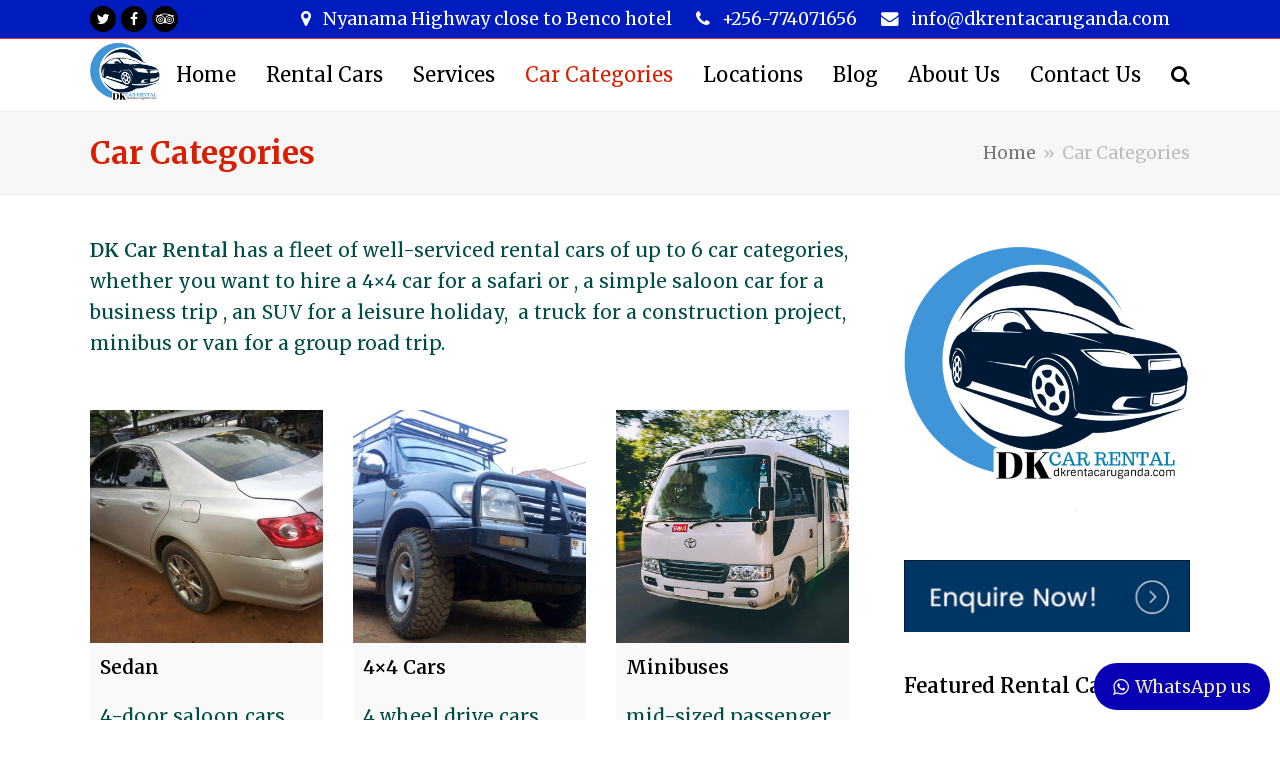

--- FILE ---
content_type: text/html; charset=UTF-8
request_url: https://www.dkrentacaruganda.com/car-categories.html
body_size: 18729
content:
<!DOCTYPE html>
<html dir="ltr" lang="en-US" prefix="og: https://ogp.me/ns#" itemscope itemtype="http://schema.org/WebPage">
<head>

<!-- Global site tag (gtag.js) - Google Analytics -->
<script async src="https://www.googletagmanager.com/gtag/js?id=UA-144546792-1"></script>
<script>
  window.dataLayer = window.dataLayer || [];
  function gtag(){dataLayer.push(arguments);}
  gtag('js', new Date());

  gtag('config', 'UA-144546792-1');
</script>


<meta charset="UTF-8">
<link rel="profile" href="http://gmpg.org/xfn/11">
<link rel="shortcut icon" href="https://www.dkrentacaruganda.com/wp-content/uploads/2023/01/IMG-20221231-WA0004.jpg" />
<title>Car Categories - DK Rent A Car Uganda</title>
	<style>img:is([sizes="auto" i], [sizes^="auto," i]) { contain-intrinsic-size: 3000px 1500px }</style>
	
		<!-- All in One SEO 4.9.3 - aioseo.com -->
	<meta name="description" content="Check out our rental car categories we have and choose now- You can send us an email to info@dkrentacaruganda.com" />
	<meta name="robots" content="max-image-preview:large" />
	<link rel="canonical" href="https://www.dkrentacaruganda.com/car-categories.html" />
	<meta name="generator" content="All in One SEO (AIOSEO) 4.9.3" />
		<meta property="og:locale" content="en_US" />
		<meta property="og:site_name" content="DK Rent A Car Uganda - Self Drive &amp; Guided Car Rental Uganda" />
		<meta property="og:type" content="article" />
		<meta property="og:title" content="Car Categories - DK Rent A Car Uganda" />
		<meta property="og:description" content="Check out our rental car categories we have and choose now- You can send us an email to info@dkrentacaruganda.com" />
		<meta property="og:url" content="https://www.dkrentacaruganda.com/car-categories.html" />
		<meta property="article:published_time" content="2021-03-25T11:35:15+00:00" />
		<meta property="article:modified_time" content="2021-04-07T15:43:25+00:00" />
		<meta property="article:publisher" content="https://www.facebook.com/dkrentacaruganda/" />
		<meta name="twitter:card" content="summary" />
		<meta name="twitter:title" content="Car Categories - DK Rent A Car Uganda" />
		<meta name="twitter:description" content="Check out our rental car categories we have and choose now- You can send us an email to info@dkrentacaruganda.com" />
		<script type="application/ld+json" class="aioseo-schema">
			{"@context":"https:\/\/schema.org","@graph":[{"@type":"BreadcrumbList","@id":"https:\/\/www.dkrentacaruganda.com\/car-categories.html#breadcrumblist","itemListElement":[{"@type":"ListItem","@id":"https:\/\/www.dkrentacaruganda.com#listItem","position":1,"name":"Home","item":"https:\/\/www.dkrentacaruganda.com","nextItem":{"@type":"ListItem","@id":"https:\/\/www.dkrentacaruganda.com\/car-categories.html#listItem","name":"Car Categories"}},{"@type":"ListItem","@id":"https:\/\/www.dkrentacaruganda.com\/car-categories.html#listItem","position":2,"name":"Car Categories","previousItem":{"@type":"ListItem","@id":"https:\/\/www.dkrentacaruganda.com#listItem","name":"Home"}}]},{"@type":"Organization","@id":"https:\/\/www.dkrentacaruganda.com\/#organization","name":"DK Rent A Car Uganda","description":"Self Drive & Guided Car Rental Uganda","url":"https:\/\/www.dkrentacaruganda.com\/","telephone":"+256774071656","logo":{"@type":"ImageObject","url":"https:\/\/dkrentacaruganda.com\/wp-content\/uploads\/2021\/03\/cropped-car-rental-logo-3.png","@id":"https:\/\/www.dkrentacaruganda.com\/car-categories.html\/#organizationLogo"},"image":{"@id":"https:\/\/www.dkrentacaruganda.com\/car-categories.html\/#organizationLogo"},"sameAs":["https:\/\/www.facebook.com\/dkrentacaruganda\/"]},{"@type":"WebPage","@id":"https:\/\/www.dkrentacaruganda.com\/car-categories.html#webpage","url":"https:\/\/www.dkrentacaruganda.com\/car-categories.html","name":"Car Categories - DK Rent A Car Uganda","description":"Check out our rental car categories we have and choose now- You can send us an email to info@dkrentacaruganda.com","inLanguage":"en-US","isPartOf":{"@id":"https:\/\/www.dkrentacaruganda.com\/#website"},"breadcrumb":{"@id":"https:\/\/www.dkrentacaruganda.com\/car-categories.html#breadcrumblist"},"datePublished":"2021-03-25T11:35:15+00:00","dateModified":"2021-04-07T15:43:25+00:00"},{"@type":"WebSite","@id":"https:\/\/www.dkrentacaruganda.com\/#website","url":"https:\/\/www.dkrentacaruganda.com\/","name":"DK Rent A Car Uganda","description":"Self Drive & Guided Car Rental Uganda","inLanguage":"en-US","publisher":{"@id":"https:\/\/www.dkrentacaruganda.com\/#organization"}}]}
		</script>
		<!-- All in One SEO -->

<meta name="viewport" content="width=device-width, initial-scale=1">
<meta name="generator" content="Total WordPress Theme 4.8.4" />
<meta http-equiv="X-UA-Compatible" content="IE=edge" />
<link rel='dns-prefetch' href='//www.googletagmanager.com' />
<link rel='dns-prefetch' href='//fonts.googleapis.com' />
<link rel="alternate" type="application/rss+xml" title="DK Rent A Car Uganda &raquo; Feed" href="https://www.dkrentacaruganda.com/feed" />
<link rel="alternate" type="application/rss+xml" title="DK Rent A Car Uganda &raquo; Comments Feed" href="https://www.dkrentacaruganda.com/comments/feed" />
<link rel='stylesheet' id='js_composer_front-css' href='https://www.dkrentacaruganda.com/wp-content/plugins/js_composer/assets/css/js_composer.min.css?ver=7.4' type='text/css' media='all' />
<link rel='stylesheet' id='ht_ctc_main_css-css' href='https://www.dkrentacaruganda.com/wp-content/plugins/click-to-chat-for-whatsapp/new/inc/assets/css/main.css?ver=4.35' type='text/css' media='all' />
<style id='classic-theme-styles-inline-css' type='text/css'>
/*! This file is auto-generated */
.wp-block-button__link{color:#fff;background-color:#32373c;border-radius:9999px;box-shadow:none;text-decoration:none;padding:calc(.667em + 2px) calc(1.333em + 2px);font-size:1.125em}.wp-block-file__button{background:#32373c;color:#fff;text-decoration:none}
</style>
<link rel='stylesheet' id='aioseo/css/src/vue/standalone/blocks/table-of-contents/global.scss-css' href='https://www.dkrentacaruganda.com/wp-content/plugins/all-in-one-seo-pack/dist/Lite/assets/css/table-of-contents/global.e90f6d47.css?ver=4.9.3' type='text/css' media='all' />
<style id='global-styles-inline-css' type='text/css'>
:root{--wp--preset--aspect-ratio--square: 1;--wp--preset--aspect-ratio--4-3: 4/3;--wp--preset--aspect-ratio--3-4: 3/4;--wp--preset--aspect-ratio--3-2: 3/2;--wp--preset--aspect-ratio--2-3: 2/3;--wp--preset--aspect-ratio--16-9: 16/9;--wp--preset--aspect-ratio--9-16: 9/16;--wp--preset--color--black: #000000;--wp--preset--color--cyan-bluish-gray: #abb8c3;--wp--preset--color--white: #ffffff;--wp--preset--color--pale-pink: #f78da7;--wp--preset--color--vivid-red: #cf2e2e;--wp--preset--color--luminous-vivid-orange: #ff6900;--wp--preset--color--luminous-vivid-amber: #fcb900;--wp--preset--color--light-green-cyan: #7bdcb5;--wp--preset--color--vivid-green-cyan: #00d084;--wp--preset--color--pale-cyan-blue: #8ed1fc;--wp--preset--color--vivid-cyan-blue: #0693e3;--wp--preset--color--vivid-purple: #9b51e0;--wp--preset--gradient--vivid-cyan-blue-to-vivid-purple: linear-gradient(135deg,rgba(6,147,227,1) 0%,rgb(155,81,224) 100%);--wp--preset--gradient--light-green-cyan-to-vivid-green-cyan: linear-gradient(135deg,rgb(122,220,180) 0%,rgb(0,208,130) 100%);--wp--preset--gradient--luminous-vivid-amber-to-luminous-vivid-orange: linear-gradient(135deg,rgba(252,185,0,1) 0%,rgba(255,105,0,1) 100%);--wp--preset--gradient--luminous-vivid-orange-to-vivid-red: linear-gradient(135deg,rgba(255,105,0,1) 0%,rgb(207,46,46) 100%);--wp--preset--gradient--very-light-gray-to-cyan-bluish-gray: linear-gradient(135deg,rgb(238,238,238) 0%,rgb(169,184,195) 100%);--wp--preset--gradient--cool-to-warm-spectrum: linear-gradient(135deg,rgb(74,234,220) 0%,rgb(151,120,209) 20%,rgb(207,42,186) 40%,rgb(238,44,130) 60%,rgb(251,105,98) 80%,rgb(254,248,76) 100%);--wp--preset--gradient--blush-light-purple: linear-gradient(135deg,rgb(255,206,236) 0%,rgb(152,150,240) 100%);--wp--preset--gradient--blush-bordeaux: linear-gradient(135deg,rgb(254,205,165) 0%,rgb(254,45,45) 50%,rgb(107,0,62) 100%);--wp--preset--gradient--luminous-dusk: linear-gradient(135deg,rgb(255,203,112) 0%,rgb(199,81,192) 50%,rgb(65,88,208) 100%);--wp--preset--gradient--pale-ocean: linear-gradient(135deg,rgb(255,245,203) 0%,rgb(182,227,212) 50%,rgb(51,167,181) 100%);--wp--preset--gradient--electric-grass: linear-gradient(135deg,rgb(202,248,128) 0%,rgb(113,206,126) 100%);--wp--preset--gradient--midnight: linear-gradient(135deg,rgb(2,3,129) 0%,rgb(40,116,252) 100%);--wp--preset--font-size--small: 13px;--wp--preset--font-size--medium: 20px;--wp--preset--font-size--large: 36px;--wp--preset--font-size--x-large: 42px;--wp--preset--spacing--20: 0.44rem;--wp--preset--spacing--30: 0.67rem;--wp--preset--spacing--40: 1rem;--wp--preset--spacing--50: 1.5rem;--wp--preset--spacing--60: 2.25rem;--wp--preset--spacing--70: 3.38rem;--wp--preset--spacing--80: 5.06rem;--wp--preset--shadow--natural: 6px 6px 9px rgba(0, 0, 0, 0.2);--wp--preset--shadow--deep: 12px 12px 50px rgba(0, 0, 0, 0.4);--wp--preset--shadow--sharp: 6px 6px 0px rgba(0, 0, 0, 0.2);--wp--preset--shadow--outlined: 6px 6px 0px -3px rgba(255, 255, 255, 1), 6px 6px rgba(0, 0, 0, 1);--wp--preset--shadow--crisp: 6px 6px 0px rgba(0, 0, 0, 1);}:where(.is-layout-flex){gap: 0.5em;}:where(.is-layout-grid){gap: 0.5em;}body .is-layout-flex{display: flex;}.is-layout-flex{flex-wrap: wrap;align-items: center;}.is-layout-flex > :is(*, div){margin: 0;}body .is-layout-grid{display: grid;}.is-layout-grid > :is(*, div){margin: 0;}:where(.wp-block-columns.is-layout-flex){gap: 2em;}:where(.wp-block-columns.is-layout-grid){gap: 2em;}:where(.wp-block-post-template.is-layout-flex){gap: 1.25em;}:where(.wp-block-post-template.is-layout-grid){gap: 1.25em;}.has-black-color{color: var(--wp--preset--color--black) !important;}.has-cyan-bluish-gray-color{color: var(--wp--preset--color--cyan-bluish-gray) !important;}.has-white-color{color: var(--wp--preset--color--white) !important;}.has-pale-pink-color{color: var(--wp--preset--color--pale-pink) !important;}.has-vivid-red-color{color: var(--wp--preset--color--vivid-red) !important;}.has-luminous-vivid-orange-color{color: var(--wp--preset--color--luminous-vivid-orange) !important;}.has-luminous-vivid-amber-color{color: var(--wp--preset--color--luminous-vivid-amber) !important;}.has-light-green-cyan-color{color: var(--wp--preset--color--light-green-cyan) !important;}.has-vivid-green-cyan-color{color: var(--wp--preset--color--vivid-green-cyan) !important;}.has-pale-cyan-blue-color{color: var(--wp--preset--color--pale-cyan-blue) !important;}.has-vivid-cyan-blue-color{color: var(--wp--preset--color--vivid-cyan-blue) !important;}.has-vivid-purple-color{color: var(--wp--preset--color--vivid-purple) !important;}.has-black-background-color{background-color: var(--wp--preset--color--black) !important;}.has-cyan-bluish-gray-background-color{background-color: var(--wp--preset--color--cyan-bluish-gray) !important;}.has-white-background-color{background-color: var(--wp--preset--color--white) !important;}.has-pale-pink-background-color{background-color: var(--wp--preset--color--pale-pink) !important;}.has-vivid-red-background-color{background-color: var(--wp--preset--color--vivid-red) !important;}.has-luminous-vivid-orange-background-color{background-color: var(--wp--preset--color--luminous-vivid-orange) !important;}.has-luminous-vivid-amber-background-color{background-color: var(--wp--preset--color--luminous-vivid-amber) !important;}.has-light-green-cyan-background-color{background-color: var(--wp--preset--color--light-green-cyan) !important;}.has-vivid-green-cyan-background-color{background-color: var(--wp--preset--color--vivid-green-cyan) !important;}.has-pale-cyan-blue-background-color{background-color: var(--wp--preset--color--pale-cyan-blue) !important;}.has-vivid-cyan-blue-background-color{background-color: var(--wp--preset--color--vivid-cyan-blue) !important;}.has-vivid-purple-background-color{background-color: var(--wp--preset--color--vivid-purple) !important;}.has-black-border-color{border-color: var(--wp--preset--color--black) !important;}.has-cyan-bluish-gray-border-color{border-color: var(--wp--preset--color--cyan-bluish-gray) !important;}.has-white-border-color{border-color: var(--wp--preset--color--white) !important;}.has-pale-pink-border-color{border-color: var(--wp--preset--color--pale-pink) !important;}.has-vivid-red-border-color{border-color: var(--wp--preset--color--vivid-red) !important;}.has-luminous-vivid-orange-border-color{border-color: var(--wp--preset--color--luminous-vivid-orange) !important;}.has-luminous-vivid-amber-border-color{border-color: var(--wp--preset--color--luminous-vivid-amber) !important;}.has-light-green-cyan-border-color{border-color: var(--wp--preset--color--light-green-cyan) !important;}.has-vivid-green-cyan-border-color{border-color: var(--wp--preset--color--vivid-green-cyan) !important;}.has-pale-cyan-blue-border-color{border-color: var(--wp--preset--color--pale-cyan-blue) !important;}.has-vivid-cyan-blue-border-color{border-color: var(--wp--preset--color--vivid-cyan-blue) !important;}.has-vivid-purple-border-color{border-color: var(--wp--preset--color--vivid-purple) !important;}.has-vivid-cyan-blue-to-vivid-purple-gradient-background{background: var(--wp--preset--gradient--vivid-cyan-blue-to-vivid-purple) !important;}.has-light-green-cyan-to-vivid-green-cyan-gradient-background{background: var(--wp--preset--gradient--light-green-cyan-to-vivid-green-cyan) !important;}.has-luminous-vivid-amber-to-luminous-vivid-orange-gradient-background{background: var(--wp--preset--gradient--luminous-vivid-amber-to-luminous-vivid-orange) !important;}.has-luminous-vivid-orange-to-vivid-red-gradient-background{background: var(--wp--preset--gradient--luminous-vivid-orange-to-vivid-red) !important;}.has-very-light-gray-to-cyan-bluish-gray-gradient-background{background: var(--wp--preset--gradient--very-light-gray-to-cyan-bluish-gray) !important;}.has-cool-to-warm-spectrum-gradient-background{background: var(--wp--preset--gradient--cool-to-warm-spectrum) !important;}.has-blush-light-purple-gradient-background{background: var(--wp--preset--gradient--blush-light-purple) !important;}.has-blush-bordeaux-gradient-background{background: var(--wp--preset--gradient--blush-bordeaux) !important;}.has-luminous-dusk-gradient-background{background: var(--wp--preset--gradient--luminous-dusk) !important;}.has-pale-ocean-gradient-background{background: var(--wp--preset--gradient--pale-ocean) !important;}.has-electric-grass-gradient-background{background: var(--wp--preset--gradient--electric-grass) !important;}.has-midnight-gradient-background{background: var(--wp--preset--gradient--midnight) !important;}.has-small-font-size{font-size: var(--wp--preset--font-size--small) !important;}.has-medium-font-size{font-size: var(--wp--preset--font-size--medium) !important;}.has-large-font-size{font-size: var(--wp--preset--font-size--large) !important;}.has-x-large-font-size{font-size: var(--wp--preset--font-size--x-large) !important;}
:where(.wp-block-post-template.is-layout-flex){gap: 1.25em;}:where(.wp-block-post-template.is-layout-grid){gap: 1.25em;}
:where(.wp-block-columns.is-layout-flex){gap: 2em;}:where(.wp-block-columns.is-layout-grid){gap: 2em;}
:root :where(.wp-block-pullquote){font-size: 1.5em;line-height: 1.6;}
</style>
<link rel='stylesheet' id='fb-widget-frontend-style-css' href='https://www.dkrentacaruganda.com/wp-content/plugins/facebook-pagelike-widget/assets/css/style.css?ver=1.0.0' type='text/css' media='all' />
<link rel='stylesheet' id='wptripadvisor_allcss-css' href='https://www.dkrentacaruganda.com/wp-content/plugins/wp-tripadvisor-review-slider/public/css/wptripadvisor_all.css?ver=14.1' type='text/css' media='all' />
<link rel='stylesheet' id='wpex-style-css' href='https://www.dkrentacaruganda.com/wp-content/themes/Total/style.css?ver=4.8.4' type='text/css' media='all' />
<link rel='stylesheet' id='wpex-google-font-merriweather-css' href='//fonts.googleapis.com/css?family=Merriweather:100,200,300,400,500,600,700,800,900,100i,200i,300i,400i,500i,600i,700i,800i,900i&#038;subset=latin' type='text/css' media='all' />
<link rel='stylesheet' id='wpex-visual-composer-css' href='https://www.dkrentacaruganda.com/wp-content/themes/Total/assets/css/wpex-visual-composer.css?ver=4.8.4' type='text/css' media='all' />
<!--[if IE 8]>
<link rel='stylesheet' id='wpex-ie8-css' href='https://www.dkrentacaruganda.com/wp-content/themes/Total/assets/css/wpex-ie8.css?ver=4.8.4' type='text/css' media='all' />
<![endif]-->
<!--[if IE 9]>
<link rel='stylesheet' id='wpex-ie9-css' href='https://www.dkrentacaruganda.com/wp-content/themes/Total/assets/css/wpex-ie9.css?ver=4.8.4' type='text/css' media='all' />
<![endif]-->
<script type="text/javascript" src="https://www.dkrentacaruganda.com/wp-includes/js/jquery/jquery.min.js?ver=3.7.1" id="jquery-core-js"></script>
<script type="text/javascript" src="https://www.dkrentacaruganda.com/wp-includes/js/jquery/jquery-migrate.min.js?ver=3.4.1" id="jquery-migrate-js"></script>
<script type="text/javascript" src="https://www.dkrentacaruganda.com/wp-content/plugins/wp-tripadvisor-review-slider/public/js/wprs-unslider-swipe.js?ver=14.1" id="wp-tripadvisor-review-slider_unslider-min-js"></script>
<script type="text/javascript" id="wp-tripadvisor-review-slider_plublic-js-extra">
/* <![CDATA[ */
var wprevpublicjs_script_vars = {"wpfb_nonce":"92ea0b3a13","wpfb_ajaxurl":"https:\/\/www.dkrentacaruganda.com\/wp-admin\/admin-ajax.php","wprevpluginsurl":"https:\/\/www.dkrentacaruganda.com\/wp-content\/plugins\/wp-tripadvisor-review-slider"};
/* ]]> */
</script>
<script type="text/javascript" src="https://www.dkrentacaruganda.com/wp-content/plugins/wp-tripadvisor-review-slider/public/js/wprev-public.js?ver=14.1" id="wp-tripadvisor-review-slider_plublic-js"></script>
<!--[if lt IE 9]>
<script type="text/javascript" src="https://www.dkrentacaruganda.com/wp-content/themes/Total/assets/js/dynamic/html5.js?ver=4.8.4" id="wpex-html5shiv-js"></script>
<![endif]-->

<!-- Google tag (gtag.js) snippet added by Site Kit -->
<!-- Google Analytics snippet added by Site Kit -->
<script type="text/javascript" src="https://www.googletagmanager.com/gtag/js?id=GT-T94FXCX" id="google_gtagjs-js" async></script>
<script type="text/javascript" id="google_gtagjs-js-after">
/* <![CDATA[ */
window.dataLayer = window.dataLayer || [];function gtag(){dataLayer.push(arguments);}
gtag("set","linker",{"domains":["www.dkrentacaruganda.com"]});
gtag("js", new Date());
gtag("set", "developer_id.dZTNiMT", true);
gtag("config", "GT-T94FXCX");
/* ]]> */
</script>
<script></script><link rel="https://api.w.org/" href="https://www.dkrentacaruganda.com/wp-json/" /><link rel="alternate" title="JSON" type="application/json" href="https://www.dkrentacaruganda.com/wp-json/wp/v2/pages/780" /><link rel="EditURI" type="application/rsd+xml" title="RSD" href="https://www.dkrentacaruganda.com/xmlrpc.php?rsd" />
<meta name="generator" content="WordPress 6.8.3" />
<link rel='shortlink' href='https://www.dkrentacaruganda.com/?p=780' />
<link rel="alternate" title="oEmbed (JSON)" type="application/json+oembed" href="https://www.dkrentacaruganda.com/wp-json/oembed/1.0/embed?url=https%3A%2F%2Fwww.dkrentacaruganda.com%2Fcar-categories.html" />
<link rel="alternate" title="oEmbed (XML)" type="text/xml+oembed" href="https://www.dkrentacaruganda.com/wp-json/oembed/1.0/embed?url=https%3A%2F%2Fwww.dkrentacaruganda.com%2Fcar-categories.html&#038;format=xml" />
<meta name="generator" content="Site Kit by Google 1.170.0" /><meta name="ti-site-data" content="[base64]" /><noscript><style>body .wpex-vc-row-stretched, body .vc_row-o-full-height { visibility: visible; }</style></noscript><noscript><style> .wpb_animate_when_almost_visible { opacity: 1; }</style></noscript><style type="text/css" data-type="wpex-css" id="wpex-css">a:focus{outline:0;border:0}/*TYPOGRAPHY*/body{font-family:"Merriweather";font-weight:400;font-size:19px;color:#004c49}#site-navigation .dropdown-menu .link-inner{font-family:"Merriweather";font-size:20px}.wpex-mobile-menu,#sidr-main{font-size:18px}.page-header .page-header-title{font-weight:700}.blog-entry-title.entry-title,.blog-entry-title.entry-title a,.blog-entry-title.entry-title a:hover{color:#da1e01}body.single-post .single-post-title{font-weight:400;color:#da1e01}.footer-widget .widget-title{font-weight:700}/*Logo Height*/#site-logo img{max-height:70px}/*ADVANCED STYLING CSS*/.is-sticky #site-header{border-color:transparent}/*CUSTOMIZER STYLING*/.page-header.wpex-supports-mods .page-header-title{color:#da1e01}a,h1 a:hover,h2 a:hover,h3 a:hover,h4 a:hover,h5 a:hover,h6 a:hover,.entry-title a:hover{color:#1f73c6}a:hover{color:#000000}.theme-button,input[type="submit"],button,#site-navigation .menu-button >a >span.link-inner,.button,.added_to_cart{border-radius:30px;background:#0900b5;color:#ededaf}.theme-button:hover,input[type="submit"]:hover,button:hover,#site-navigation .menu-button >a:hover >span.link-inner,.button:hover,.added_to_cart:hover{background:#ddba80;color:#000000}.full-width-main-layout .container,.full-width-main-layout .vc_row-fluid.container,.boxed-main-layout #wrap{width:1100px}#top-bar-wrap{background-color:#001cbf;border-color:#dd3333;color:#ffffff}.wpex-top-bar-sticky{background-color:#001cbf}#top-bar-content strong{color:#ffffff}#top-bar-content a{color:#ffffff}#top-bar-social-alt a{color:#ffffff}#top-bar-content a:hover{color:#eeee22}#top-bar-social-alt a:hover{color:#eeee22}#top-bar{padding-top:5px;padding-bottom:5px}#site-header #site-header-inner{padding-top:1px}#site-header.overlay-header #site-header-inner{padding-top:1px;padding-bottom:1px}#site-header-inner{padding-bottom:1px}#site-header{background-color:#ffffff}#site-header-sticky-wrapper{background-color:#ffffff}#site-header-sticky-wrapper.is-sticky #site-header{background-color:#ffffff}.footer-has-reveal #site-header{background-color:#ffffff}#searchform-header-replace{background-color:#ffffff}body.wpex-has-vertical-header #site-header{background-color:#ffffff}#site-navigation .dropdown-menu >li.menu-item >a{color:#000000}#site-navigation .dropdown-menu >li.menu-item >a:hover,#site-navigation .dropdown-menu >li.menu-item.dropdown.sfHover >a{color:#da1e01}#site-navigation .dropdown-menu >li.menu-item.current-menu-item >a,#site-navigation .dropdown-menu >li.menu-item.current-menu-parent >a{color:#da1e01}#sidr-main{background-color:#00a99d}#sidr-main li,#sidr-main ul,.sidr-class-mobile-menu-searchform input,.sidr-class-mobile-menu-searchform{border-color:#022c33}#sidr-main,.sidr-class-wpex-close{color:#ffffff}.sidr a:hover,.sidr-class-menu-item-has-children.active >a{color:#022c33}#footer{background-color:#001fd1;color:#ffffff}#footer p{color:#ffffff}#footer li a:before{color:#ffffff}#footer .widget-recent-posts-icons li .fa{color:#ffffff}#footer strong{color:#ffffff}#footer li{border-color:#dd3333}#footer #wp-calendar thead th{border-color:#dd3333}#footer #wp-calendar tbody td{border-color:#dd3333}#footer a{color:#ffffff}#footer a:hover{color:#ededaf}.footer-widget .widget-title{color:#ededaf}#footer-bottom{background:#ffffff;color:#2323db}#footer-bottom p{color:#2323db}#footer-bottom a{color:#dd3333}#footer-bottom a:hover{color:#1d2fd3}.vc_column-inner{margin-bottom:40px}</style></head>

<body class="wp-singular page-template-default page page-id-780 page-parent wp-custom-logo wp-theme-Total metaslider-plugin wpex-theme wpex-responsive full-width-main-layout has-composer wpex-live-site content-right-sidebar has-sidebar has-topbar has-breadcrumbs sidebar-widget-icons hasnt-overlay-header wpex-mobile-toggle-menu-icon_buttons has-mobile-menu wpb-js-composer js-comp-ver-7.4 vc_responsive">

	
	<div class="wpex-site-overlay"></div><span data-ls_id="#site_top"></span>
	<div id="outer-wrap" class="clr">

		
		<div id="wrap" class="clr">

			

	<div id="top-bar-wrap" class="clr wpex-top-bar-sticky">
		<div id="top-bar" class="clr container">
			
	<div id="top-bar-content" class="wpex-clr has-content top-bar-right">

		
		
			<span class="wpex-inline"><span class="ticon ticon-map-marker"></span> Nyanama Highway close to Benco hotel</span>

<span class="wpex-inline"><span class="ticon ticon-phone"></span> +256-774071656</span>

<span class="wpex-inline"><span class="ticon ticon-envelope"></span> info@dkrentacaruganda.com</span>
		
	</div><!-- #top-bar-content -->



<div id="top-bar-social" class="clr top-bar-left social-style-black-ch-round">

	<a href="#" title="Twitter" target="_blank" class="wpex-twitter wpex-social-btn wpex-social-btn-black-ch wpex-social-bg-hover wpex-round"><span class="ticon ticon-twitter" aria-hidden="true"></span><span class="screen-reader-text">Twitter</span></a><a href="#" title="Facebook" target="_blank" class="wpex-facebook wpex-social-btn wpex-social-btn-black-ch wpex-social-bg-hover wpex-round"><span class="ticon ticon-facebook" aria-hidden="true"></span><span class="screen-reader-text">Facebook</span></a><a href="#" title="Tripadvisor" target="_blank" class="wpex-tripadvisor wpex-social-btn wpex-social-btn-black-ch wpex-social-bg-hover wpex-round"><span class="ticon ticon-tripadvisor" aria-hidden="true"></span><span class="screen-reader-text">Tripadvisor</span></a>
</div><!-- #top-bar-social -->		</div><!-- #top-bar -->
	</div><!-- #top-bar-wrap -->



<header id="site-header" class="header-one fixed-scroll custom-bg dyn-styles clr" itemscope="itemscope" itemtype="http://schema.org/WPHeader">

	
	<div id="site-header-inner" class="container clr">

		
<div id="site-logo" class="site-branding clr header-one-logo">
	<div id="site-logo-inner" class="clr"><a href="https://www.dkrentacaruganda.com/" rel="home" class="main-logo"><img src="https://www.dkrentacaruganda.com/wp-content/uploads/2021/03/cropped-car-rental-logo-3.png" alt="DK Rent A Car Uganda" class="logo-img" data-no-retina="data-no-retina" width="40" height="70" /></a></div>
</div>
	
	<div id="site-navigation-wrap" class="navbar-style-one wpex-dropdowns-caret hide-at-mm-breakpoint clr">

		<nav id="site-navigation" class="navigation main-navigation clr" itemscope="itemscope" itemtype="http://schema.org/SiteNavigationElement" aria-label="Main menu">

			
				<ul id="menu-main-menu" class="dropdown-menu sf-menu"><li id="menu-item-21" class="menu-item menu-item-type-post_type menu-item-object-page menu-item-home menu-item-21"><a href="https://www.dkrentacaruganda.com/"><span class="link-inner">Home</span></a></li>
<li id="menu-item-106" class="menu-item menu-item-type-post_type menu-item-object-page menu-item-has-children dropdown menu-item-106"><a href="https://www.dkrentacaruganda.com/rental-cars.html"><span class="link-inner">Rental Cars</span></a>
<ul class="sub-menu">
	<li id="menu-item-789" class="menu-item menu-item-type-post_type menu-item-object-page menu-item-789"><a href="https://www.dkrentacaruganda.com/rental-cars/toyota-rav4.html"><span class="link-inner">Toyota Rav4</span></a></li>
	<li id="menu-item-793" class="menu-item menu-item-type-post_type menu-item-object-page menu-item-793"><a href="https://www.dkrentacaruganda.com/rental-cars/safari-land-cruiser.html"><span class="link-inner">Safari Land Cruiser</span></a></li>
	<li id="menu-item-798" class="menu-item menu-item-type-post_type menu-item-object-page menu-item-798"><a href="https://www.dkrentacaruganda.com/rental-cars/land-cruiser-prado.html"><span class="link-inner">Land Cruiser Prado</span></a></li>
	<li id="menu-item-815" class="menu-item menu-item-type-post_type menu-item-object-page menu-item-815"><a href="https://www.dkrentacaruganda.com/rental-cars/mercedes-benz.html"><span class="link-inner">Mercedes Benz</span></a></li>
	<li id="menu-item-818" class="menu-item menu-item-type-post_type menu-item-object-page menu-item-818"><a href="https://www.dkrentacaruganda.com/rental-cars/safari-van.html"><span class="link-inner">Safari van</span></a></li>
	<li id="menu-item-819" class="menu-item menu-item-type-post_type menu-item-object-page menu-item-819"><a href="https://www.dkrentacaruganda.com/rental-cars/coaster-bus.html"><span class="link-inner">Coaster Bus</span></a></li>
	<li id="menu-item-1561" class="menu-item menu-item-type-post_type menu-item-object-page menu-item-1561"><a href="https://www.dkrentacaruganda.com/rental-cars/land-rover.html"><span class="link-inner">Land Rover</span></a></li>
	<li id="menu-item-1550" class="menu-item menu-item-type-post_type menu-item-object-page menu-item-1550"><a href="https://www.dkrentacaruganda.com/rental-cars/delivery-van.html"><span class="link-inner">Delivery Van</span></a></li>
	<li id="menu-item-1549" class="menu-item menu-item-type-post_type menu-item-object-page menu-item-1549"><a href="https://www.dkrentacaruganda.com/entebbe-airport-shuttle.html"><span class="link-inner">Entebbe Airport Shuttle</span></a></li>
	<li id="menu-item-816" class="menu-item menu-item-type-post_type menu-item-object-page menu-item-816"><a href="https://www.dkrentacaruganda.com/rental-cars/premio.html"><span class="link-inner">Premio</span></a></li>
	<li id="menu-item-817" class="menu-item menu-item-type-post_type menu-item-object-page menu-item-817"><a href="https://www.dkrentacaruganda.com/rental-cars/super-custom-van.html"><span class="link-inner">Super Custom Van</span></a></li>
	<li id="menu-item-1351" class="menu-item menu-item-type-post_type menu-item-object-page menu-item-1351"><a href="https://www.dkrentacaruganda.com/rental-cars/toyota-hilux.html"><span class="link-inner">Toyota Hilux</span></a></li>
	<li id="menu-item-1350" class="menu-item menu-item-type-post_type menu-item-object-page menu-item-1350"><a href="https://www.dkrentacaruganda.com/rental-cars/camper-cruiser.html"><span class="link-inner">Camper Cruiser</span></a></li>
	<li id="menu-item-814" class="menu-item menu-item-type-post_type menu-item-object-page menu-item-814"><a href="https://www.dkrentacaruganda.com/rental-cars/harrier.html"><span class="link-inner">Harrier</span></a></li>
	<li id="menu-item-820" class="menu-item menu-item-type-post_type menu-item-object-page menu-item-820"><a href="https://www.dkrentacaruganda.com/rental-cars/nissan-patrol.html"><span class="link-inner">Nissan Patrol</span></a></li>
</ul>
</li>
<li id="menu-item-107" class="menu-item menu-item-type-post_type menu-item-object-page menu-item-has-children dropdown menu-item-107"><a href="https://www.dkrentacaruganda.com/services.html"><span class="link-inner">Services</span></a>
<ul class="sub-menu">
	<li id="menu-item-896" class="menu-item menu-item-type-post_type menu-item-object-page menu-item-896"><a href="https://www.dkrentacaruganda.com/services/self-drive.html"><span class="link-inner">Self Drive</span></a></li>
	<li id="menu-item-895" class="menu-item menu-item-type-post_type menu-item-object-page menu-item-895"><a href="https://www.dkrentacaruganda.com/services/driver-hire.html"><span class="link-inner">Driver Hire</span></a></li>
	<li id="menu-item-2038" class="menu-item menu-item-type-post_type menu-item-object-page menu-item-2038"><a href="https://www.dkrentacaruganda.com/uganda-safaris.html"><span class="link-inner">Uganda Safaris</span></a></li>
	<li id="menu-item-894" class="menu-item menu-item-type-post_type menu-item-object-page menu-item-894"><a href="https://www.dkrentacaruganda.com/services/airport-transfers.html"><span class="link-inner">Airport Transfers</span></a></li>
	<li id="menu-item-1056" class="menu-item menu-item-type-post_type menu-item-object-page menu-item-1056"><a href="https://www.dkrentacaruganda.com/services/wedding-car-hire-uganda.html"><span class="link-inner">Wedding Car Hire</span></a></li>
	<li id="menu-item-892" class="menu-item menu-item-type-post_type menu-item-object-page menu-item-892"><a href="https://www.dkrentacaruganda.com/services/short-term-car-rental.html"><span class="link-inner">Short Term Car Rental</span></a></li>
	<li id="menu-item-893" class="menu-item menu-item-type-post_type menu-item-object-page menu-item-893"><a href="https://www.dkrentacaruganda.com/services/long-term-car-rental.html"><span class="link-inner">Long Term Car Rental</span></a></li>
	<li id="menu-item-1755" class="menu-item menu-item-type-post_type menu-item-object-page menu-item-1755"><a href="https://www.dkrentacaruganda.com/services/safari-car-hire-uganda.html"><span class="link-inner">Safari Car Hire Uganda</span></a></li>
	<li id="menu-item-1376" class="menu-item menu-item-type-post_type menu-item-object-page menu-item-1376"><a href="https://www.dkrentacaruganda.com/services/education-tours.html"><span class="link-inner">Education Tours</span></a></li>
	<li id="menu-item-1432" class="menu-item menu-item-type-post_type menu-item-object-page menu-item-1432"><a href="https://www.dkrentacaruganda.com/services/family-car-rental.html"><span class="link-inner">Family Car Rental</span></a></li>
	<li id="menu-item-1377" class="menu-item menu-item-type-post_type menu-item-object-page menu-item-1377"><a href="https://www.dkrentacaruganda.com/services/camping-gear-rental.html"><span class="link-inner">Camping Gear Rental</span></a></li>
	<li id="menu-item-1378" class="menu-item menu-item-type-post_type menu-item-object-page menu-item-1378"><a href="https://www.dkrentacaruganda.com/services/weekend-car-hire.html"><span class="link-inner">Weekend Car Hire</span></a></li>
	<li id="menu-item-1510" class="menu-item menu-item-type-post_type menu-item-object-page menu-item-1510"><a href="https://www.dkrentacaruganda.com/entebbe-airport-shuttle.html"><span class="link-inner">Entebbe Airport Shuttle</span></a></li>
	<li id="menu-item-1379" class="menu-item menu-item-type-post_type menu-item-object-page menu-item-1379"><a href="https://www.dkrentacaruganda.com/services/rent-a-car-gps.html"><span class="link-inner">Rent A Car &#038; GPS</span></a></li>
	<li id="menu-item-1381" class="menu-item menu-item-type-post_type menu-item-object-page menu-item-1381"><a href="https://www.dkrentacaruganda.com/services/4x4-car-hire-uganda.html"><span class="link-inner">4×4 Car Hire Uganda</span></a></li>
	<li id="menu-item-1382" class="menu-item menu-item-type-post_type menu-item-object-page menu-item-1382"><a href="https://www.dkrentacaruganda.com/services/hire-a-tour-guide.html"><span class="link-inner">Hire A Tour Guide</span></a></li>
</ul>
</li>
<li id="menu-item-782" class="menu-item menu-item-type-post_type menu-item-object-page current-menu-item page_item page-item-780 current_page_item menu-item-has-children dropdown menu-item-782"><a href="https://www.dkrentacaruganda.com/car-categories.html" aria-current="page"><span class="link-inner">Car Categories</span></a>
<ul class="sub-menu">
	<li id="menu-item-891" class="menu-item menu-item-type-post_type menu-item-object-page menu-item-891"><a href="https://www.dkrentacaruganda.com/car-categories/sedan.html"><span class="link-inner">Sedan</span></a></li>
	<li id="menu-item-890" class="menu-item menu-item-type-post_type menu-item-object-page menu-item-890"><a href="https://www.dkrentacaruganda.com/car-categories/4x4-cars.html"><span class="link-inner">4×4 Cars</span></a></li>
	<li id="menu-item-1349" class="menu-item menu-item-type-post_type menu-item-object-page menu-item-1349"><a href="https://www.dkrentacaruganda.com/car-categories/hatchback.html"><span class="link-inner">Hatchback</span></a></li>
	<li id="menu-item-889" class="menu-item menu-item-type-post_type menu-item-object-page menu-item-889"><a href="https://www.dkrentacaruganda.com/car-categories/luxury-cars.html"><span class="link-inner">Luxury cars</span></a></li>
	<li id="menu-item-885" class="menu-item menu-item-type-post_type menu-item-object-page menu-item-885"><a href="https://www.dkrentacaruganda.com/car-categories/suvs.html"><span class="link-inner">SUVs</span></a></li>
	<li id="menu-item-887" class="menu-item menu-item-type-post_type menu-item-object-page menu-item-887"><a href="https://www.dkrentacaruganda.com/car-categories/minibuses.html"><span class="link-inner">Minibuses</span></a></li>
	<li id="menu-item-888" class="menu-item menu-item-type-post_type menu-item-object-page menu-item-888"><a href="https://www.dkrentacaruganda.com/car-categories/minivans.html"><span class="link-inner">Minivans</span></a></li>
	<li id="menu-item-886" class="menu-item menu-item-type-post_type menu-item-object-page menu-item-has-children dropdown menu-item-886"><a href="https://www.dkrentacaruganda.com/car-categories/construction-vehicles.html"><span class="link-inner">Construction Vehicles<span class="nav-arrow second-level ticon ticon-angle-right"></span></span></a>
	<ul class="sub-menu">
		<li id="menu-item-1584" class="menu-item menu-item-type-post_type menu-item-object-page menu-item-1584"><a href="https://www.dkrentacaruganda.com/car-categories/construction-vehicles/trucks.html"><span class="link-inner">Trucks</span></a></li>
	</ul>
</li>
</ul>
</li>
<li id="menu-item-600" class="menu-item menu-item-type-post_type menu-item-object-page menu-item-has-children dropdown menu-item-600"><a href="https://www.dkrentacaruganda.com/locations.html"><span class="link-inner">Locations</span></a>
<ul class="sub-menu">
	<li id="menu-item-927" class="menu-item menu-item-type-post_type menu-item-object-page menu-item-927"><a href="https://www.dkrentacaruganda.com/locations/kampala-city.html"><span class="link-inner">Kampala City</span></a></li>
	<li id="menu-item-925" class="menu-item menu-item-type-post_type menu-item-object-page menu-item-925"><a href="https://www.dkrentacaruganda.com/locations/jinja-city.html"><span class="link-inner">Jinja City</span></a></li>
	<li id="menu-item-923" class="menu-item menu-item-type-post_type menu-item-object-page menu-item-923"><a href="https://www.dkrentacaruganda.com/locations/mbarara.html"><span class="link-inner">Mbarara</span></a></li>
	<li id="menu-item-926" class="menu-item menu-item-type-post_type menu-item-object-page menu-item-926"><a href="https://www.dkrentacaruganda.com/locations/entebbe-town.html"><span class="link-inner">Entebbe City</span></a></li>
	<li id="menu-item-1730" class="menu-item menu-item-type-post_type menu-item-object-page menu-item-1730"><a href="https://www.dkrentacaruganda.com/locations/buwenge.html"><span class="link-inner">Buwenge</span></a></li>
	<li id="menu-item-1417" class="menu-item menu-item-type-post_type menu-item-object-page menu-item-1417"><a href="https://www.dkrentacaruganda.com/locations/bwindi-national-park.html"><span class="link-inner">Bwindi National Park</span></a></li>
	<li id="menu-item-1416" class="menu-item menu-item-type-post_type menu-item-object-page menu-item-1416"><a href="https://www.dkrentacaruganda.com/locations/murchison-falls-park.html"><span class="link-inner">Murchison Falls Park</span></a></li>
	<li id="menu-item-1413" class="menu-item menu-item-type-post_type menu-item-object-page menu-item-1413"><a href="https://www.dkrentacaruganda.com/locations/queen-elizabeth-park.html"><span class="link-inner">Queen Elizabeth Park</span></a></li>
	<li id="menu-item-1412" class="menu-item menu-item-type-post_type menu-item-object-page menu-item-1412"><a href="https://www.dkrentacaruganda.com/locations/kibale-forest.html"><span class="link-inner">Kibale Forest</span></a></li>
	<li id="menu-item-924" class="menu-item menu-item-type-post_type menu-item-object-page menu-item-924"><a href="https://www.dkrentacaruganda.com/locations/arua.html"><span class="link-inner">Arua</span></a></li>
	<li id="menu-item-921" class="menu-item menu-item-type-post_type menu-item-object-page menu-item-921"><a href="https://www.dkrentacaruganda.com/locations/gulu.html"><span class="link-inner">Gulu</span></a></li>
	<li id="menu-item-922" class="menu-item menu-item-type-post_type menu-item-object-page menu-item-922"><a href="https://www.dkrentacaruganda.com/locations/kabale.html"><span class="link-inner">Kabale</span></a></li>
	<li id="menu-item-920" class="menu-item menu-item-type-post_type menu-item-object-page menu-item-920"><a href="https://www.dkrentacaruganda.com/locations/masindi.html"><span class="link-inner">Masindi</span></a></li>
	<li id="menu-item-1414" class="menu-item menu-item-type-post_type menu-item-object-page menu-item-1414"><a href="https://www.dkrentacaruganda.com/locations/lake-mburo-park.html"><span class="link-inner">Lake Mburo Park</span></a></li>
	<li id="menu-item-1415" class="menu-item menu-item-type-post_type menu-item-object-page menu-item-1415"><a href="https://www.dkrentacaruganda.com/locations/kidepo-valley.html"><span class="link-inner">Kidepo Valley</span></a></li>
</ul>
</li>
<li id="menu-item-20" class="menu-item menu-item-type-post_type menu-item-object-page menu-item-20"><a href="https://www.dkrentacaruganda.com/blog.html"><span class="link-inner">Blog</span></a></li>
<li id="menu-item-783" class="menu-item menu-item-type-post_type menu-item-object-page menu-item-has-children dropdown menu-item-783"><a href="https://www.dkrentacaruganda.com/about-us.html"><span class="link-inner">About Us</span></a>
<ul class="sub-menu">
	<li id="menu-item-1387" class="menu-item menu-item-type-post_type menu-item-object-page menu-item-1387"><a href="https://www.dkrentacaruganda.com/car-rates.html"><span class="link-inner">Car Rates</span></a></li>
	<li id="menu-item-1418" class="menu-item menu-item-type-post_type menu-item-object-page menu-item-1418"><a href="https://www.dkrentacaruganda.com/about-us/special-offers.html"><span class="link-inner">Special Offers</span></a></li>
	<li id="menu-item-1327" class="menu-item menu-item-type-post_type menu-item-object-page menu-item-1327"><a href="https://www.dkrentacaruganda.com/about-us/car-rental-terms-conditions.html"><span class="link-inner">Terms &#038; Conditions</span></a></li>
</ul>
</li>
<li id="menu-item-19" class="menu-item menu-item-type-post_type menu-item-object-page menu-item-19"><a href="https://www.dkrentacaruganda.com/contact-us.html"><span class="link-inner">Contact Us</span></a></li>
<li class="search-toggle-li wpex-menu-extra menu-item"><a href="#" class="site-search-toggle search-dropdown-toggle"><span class="link-inner"><span class="wpex-menu-search-text">Search</span><span class="wpex-menu-search-icon ticon ticon-search" aria-hidden="true"></span></span></a></li></ul>
			
		</nav><!-- #site-navigation -->

	</div><!-- #site-navigation-wrap -->

	

<div id="mobile-menu" class="wpex-mobile-menu-toggle show-at-mm-breakpoint wpex-clr"><a href="#" class="mobile-menu-toggle" aria-label="Toggle mobile menu"><span class="wpex-bars" aria-hidden="true"><span></span></span><span class="screen-reader-text">Open Mobile Menu</span></a></div>
<div id="searchform-dropdown" class="header-searchform-wrap clr" data-placeholder="Search" data-disable-autocomplete="true">
	
<form method="get" class="searchform" action="https://www.dkrentacaruganda.com/">
	<label>
		<span class="screen-reader-text">Search</span>
		<input type="search" class="field" name="s" placeholder="Search" />
	</label>
			<button type="submit" class="searchform-submit"><span class="ticon ticon-search" aria-hidden="true"></span><span class="screen-reader-text">Submit</span></button>
</form></div>
	</div><!-- #site-header-inner -->

	
</header><!-- #header -->


			
			<main id="main" class="site-main clr">

				

<header class="page-header wpex-supports-mods">

	
	<div class="page-header-inner container clr">
		<h1 class="page-header-title wpex-clr" itemprop="headline"><span>Car Categories</span></h1><nav class="site-breadcrumbs wpex-clr hidden-phone position-absolute has-js-fix"><span class="breadcrumb-trail" itemscope itemtype="http://schema.org/BreadcrumbList"><span class="trail-begin"><a href="https://www.dkrentacaruganda.com/" rel="home">Home</a></span><span class="sep sep-1"> &raquo; </span><span class="trail-end">Car Categories</span></span></nav>	</div><!-- .page-header-inner -->

	
</header><!-- .page-header -->


    <div id="content-wrap" class="container clr">

        
        <div id="primary" class="content-area clr">

            
            <div id="content" class="site-content clr">

                
                
                    
<article id="single-blocks" class="single-page-article wpex-clr">

	
<div class="single-content single-page-content entry clr"><div class="wpb-content-wrapper"><div class="vc_row wpb_row vc_row-fluid"><div class="wpb_column vc_column_container vc_col-sm-12"><div class="vc_column-inner "><div class="wpb_wrapper">
	<div class="wpb_text_column wpb_content_element " >
		<div class="wpb_wrapper">
			<p><strong>DK Car Rental</strong> has a fleet of well-serviced rental cars of up to 6 car categories, whether you want to hire a 4&#215;4 car for a safari or , a simple saloon car for a business trip , an SUV for a leisure holiday,  a truck for a construction project, minibus or van for a group road trip.</p>
<p>&nbsp;</p>

		</div>
	</div>

<div class="vc_grid-container-wrapper vc_clearfix vc_grid-animation-fadeIn">
	<div class="vc_grid-container vc_clearfix wpb_content_element vc_basic_grid" data-initial-loading-animation="fadeIn" data-vc-grid-settings="{&quot;page_id&quot;:780,&quot;style&quot;:&quot;all&quot;,&quot;action&quot;:&quot;vc_get_vc_grid_data&quot;,&quot;shortcode_id&quot;:&quot;1617810090373-91232ef7-b315-5&quot;,&quot;tag&quot;:&quot;vc_basic_grid&quot;}" data-vc-request="https://www.dkrentacaruganda.com/wp-admin/admin-ajax.php" data-vc-post-id="780" data-vc-public-nonce="478e8b12f3">
		<style data-type="vc_shortcodes-custom-css">.vc_custom_1419240516480{background-color: #f9f9f9 !important;}</style><div class="vc_grid vc_row vc_grid-gutter-30px vc_pageable-wrapper vc_hook_hover" data-vc-pageable-content="true"><div class="vc_pageable-slide-wrapper vc_clearfix" data-vc-grid-content="true"><div class="vc_grid-item vc_clearfix vc_col-sm-4 vc_grid-item-zone-c-bottom"><div class="vc_grid-item-mini vc_clearfix "><div class="vc_gitem-animated-block" ><div class="vc_gitem-zone vc_gitem-zone-a vc-gitem-zone-height-mode-auto vc-gitem-zone-height-mode-auto-1-1 vc_gitem-is-link" style="background-image: url('https://www.dkrentacaruganda.com/wp-content/uploads/2024/10/IMG-20220421-WA0008-1024x768.jpg') !important;"><a href="https://www.dkrentacaruganda.com/car-categories/sedan.html" title="Sedan" class="vc_gitem-link vc-zone-link" ></a><img decoding="async" class="vc_gitem-zone-img" src="https://www.dkrentacaruganda.com/wp-content/uploads/2024/10/IMG-20220421-WA0008-1024x768.jpg" alt="4-door saloon cars" loading="lazy"><div class="vc_gitem-zone-mini"></div></div></div><div class="vc_gitem-zone vc_gitem-zone-c vc_custom_1419240516480"><div class="vc_gitem-zone-mini"><div class="vc_gitem_row vc_row vc_gitem-row-position-top"><div class="vc_col-sm-12 vc_gitem-col vc_gitem-col-align-"><div class="vc_custom_heading vc_gitem-post-data vc_gitem-post-data-source-post_title" ><h4 style="text-align: left" >Sedan</h4></div><div class="vc_custom_heading vc_gitem-post-data vc_gitem-post-data-source-post_excerpt" ><p style="text-align: left" ><p>4-door saloon cars</p>
</p></div><div class="vc_btn3-container vc_btn3-left"><a class="vc_general vc_btn3 vc_btn3-size-md vc_btn3-shape-rounded vc_btn3-style-flat vc_btn3-color-juicy-pink" a href="https://www.dkrentacaruganda.com/car-categories/sedan.html" class="vc_gitem-link vc_general vc_btn3 vc_general vc_btn3 vc_btn3-size-md vc_btn3-shape-rounded vc_btn3-style-flat vc_btn3-color-juicy-pink" title="Read more">Read more</a></div></div></div></div></div></div><div class="vc_clearfix"></div></div><div class="vc_grid-item vc_clearfix vc_col-sm-4 vc_grid-item-zone-c-bottom"><div class="vc_grid-item-mini vc_clearfix "><div class="vc_gitem-animated-block" ><div class="vc_gitem-zone vc_gitem-zone-a vc-gitem-zone-height-mode-auto vc-gitem-zone-height-mode-auto-1-1 vc_gitem-is-link" style="background-image: url('https://www.dkrentacaruganda.com/wp-content/uploads/2021/03/4x4-car-hire-uganda-1024x651.jpg') !important;"><a href="https://www.dkrentacaruganda.com/car-categories/4x4-cars.html" title="4×4 Cars" class="vc_gitem-link vc-zone-link" ></a><img decoding="async" class="vc_gitem-zone-img" src="https://www.dkrentacaruganda.com/wp-content/uploads/2021/03/4x4-car-hire-uganda-1024x651.jpg" alt="4 wheel drive cars" loading="lazy"><div class="vc_gitem-zone-mini"></div></div></div><div class="vc_gitem-zone vc_gitem-zone-c vc_custom_1419240516480"><div class="vc_gitem-zone-mini"><div class="vc_gitem_row vc_row vc_gitem-row-position-top"><div class="vc_col-sm-12 vc_gitem-col vc_gitem-col-align-"><div class="vc_custom_heading vc_gitem-post-data vc_gitem-post-data-source-post_title" ><h4 style="text-align: left" >4×4 Cars</h4></div><div class="vc_custom_heading vc_gitem-post-data vc_gitem-post-data-source-post_excerpt" ><p style="text-align: left" ><p>4 wheel drive cars </p>
</p></div><div class="vc_btn3-container vc_btn3-left"><a class="vc_general vc_btn3 vc_btn3-size-md vc_btn3-shape-rounded vc_btn3-style-flat vc_btn3-color-juicy-pink" a href="https://www.dkrentacaruganda.com/car-categories/4x4-cars.html" class="vc_gitem-link vc_general vc_btn3 vc_general vc_btn3 vc_btn3-size-md vc_btn3-shape-rounded vc_btn3-style-flat vc_btn3-color-juicy-pink" title="Read more">Read more</a></div></div></div></div></div></div><div class="vc_clearfix"></div></div><div class="vc_grid-item vc_clearfix vc_col-sm-4 vc_grid-item-zone-c-bottom"><div class="vc_grid-item-mini vc_clearfix "><div class="vc_gitem-animated-block" ><div class="vc_gitem-zone vc_gitem-zone-a vc-gitem-zone-height-mode-auto vc-gitem-zone-height-mode-auto-1-1 vc_gitem-is-link" style="background-image: url('https://www.dkrentacaruganda.com/wp-content/uploads/2021/03/minibus.jpg') !important;"><a href="https://www.dkrentacaruganda.com/car-categories/minibuses.html" title="Minibuses" class="vc_gitem-link vc-zone-link" ></a><img decoding="async" class="vc_gitem-zone-img" src="https://www.dkrentacaruganda.com/wp-content/uploads/2021/03/minibus.jpg" alt="mid-sized passenger buses" loading="lazy"><div class="vc_gitem-zone-mini"></div></div></div><div class="vc_gitem-zone vc_gitem-zone-c vc_custom_1419240516480"><div class="vc_gitem-zone-mini"><div class="vc_gitem_row vc_row vc_gitem-row-position-top"><div class="vc_col-sm-12 vc_gitem-col vc_gitem-col-align-"><div class="vc_custom_heading vc_gitem-post-data vc_gitem-post-data-source-post_title" ><h4 style="text-align: left" >Minibuses</h4></div><div class="vc_custom_heading vc_gitem-post-data vc_gitem-post-data-source-post_excerpt" ><p style="text-align: left" ><p>mid-sized passenger buses</p>
</p></div><div class="vc_btn3-container vc_btn3-left"><a class="vc_general vc_btn3 vc_btn3-size-md vc_btn3-shape-rounded vc_btn3-style-flat vc_btn3-color-juicy-pink" a href="https://www.dkrentacaruganda.com/car-categories/minibuses.html" class="vc_gitem-link vc_general vc_btn3 vc_general vc_btn3 vc_btn3-size-md vc_btn3-shape-rounded vc_btn3-style-flat vc_btn3-color-juicy-pink" title="Read more">Read more</a></div></div></div></div></div></div><div class="vc_clearfix"></div></div><div class="vc_grid-item vc_clearfix vc_col-sm-4 vc_grid-item-zone-c-bottom"><div class="vc_grid-item-mini vc_clearfix "><div class="vc_gitem-animated-block" ><div class="vc_gitem-zone vc_gitem-zone-a vc-gitem-zone-height-mode-auto vc-gitem-zone-height-mode-auto-1-1 vc_gitem-is-link" style="background-image: url('https://www.dkrentacaruganda.com/wp-content/uploads/2021/03/safari-van.jpg') !important;"><a href="https://www.dkrentacaruganda.com/car-categories/minivans.html" title="Minivans" class="vc_gitem-link vc-zone-link" ></a><img decoding="async" class="vc_gitem-zone-img" src="https://www.dkrentacaruganda.com/wp-content/uploads/2021/03/safari-van.jpg" alt="mid-sized passenger vans" loading="lazy"><div class="vc_gitem-zone-mini"></div></div></div><div class="vc_gitem-zone vc_gitem-zone-c vc_custom_1419240516480"><div class="vc_gitem-zone-mini"><div class="vc_gitem_row vc_row vc_gitem-row-position-top"><div class="vc_col-sm-12 vc_gitem-col vc_gitem-col-align-"><div class="vc_custom_heading vc_gitem-post-data vc_gitem-post-data-source-post_title" ><h4 style="text-align: left" >Minivans</h4></div><div class="vc_custom_heading vc_gitem-post-data vc_gitem-post-data-source-post_excerpt" ><p style="text-align: left" ><p>mid-sized passenger vans</p>
</p></div><div class="vc_btn3-container vc_btn3-left"><a class="vc_general vc_btn3 vc_btn3-size-md vc_btn3-shape-rounded vc_btn3-style-flat vc_btn3-color-juicy-pink" a href="https://www.dkrentacaruganda.com/car-categories/minivans.html" class="vc_gitem-link vc_general vc_btn3 vc_general vc_btn3 vc_btn3-size-md vc_btn3-shape-rounded vc_btn3-style-flat vc_btn3-color-juicy-pink" title="Read more">Read more</a></div></div></div></div></div></div><div class="vc_clearfix"></div></div><div class="vc_grid-item vc_clearfix vc_col-sm-4 vc_grid-item-zone-c-bottom"><div class="vc_grid-item-mini vc_clearfix "><div class="vc_gitem-animated-block" ><div class="vc_gitem-zone vc_gitem-zone-a vc-gitem-zone-height-mode-auto vc-gitem-zone-height-mode-auto-1-1 vc_gitem-is-link" style="background-image: url('https://www.dkrentacaruganda.com/wp-content/uploads/2021/03/construction-vehicles.jpg') !important;"><a href="https://www.dkrentacaruganda.com/car-categories/construction-vehicles.html" title="Construction Vehicles" class="vc_gitem-link vc-zone-link" ></a><img decoding="async" class="vc_gitem-zone-img" src="https://www.dkrentacaruganda.com/wp-content/uploads/2021/03/construction-vehicles.jpg" alt="Trucks & trailers for construction" loading="lazy"><div class="vc_gitem-zone-mini"></div></div></div><div class="vc_gitem-zone vc_gitem-zone-c vc_custom_1419240516480"><div class="vc_gitem-zone-mini"><div class="vc_gitem_row vc_row vc_gitem-row-position-top"><div class="vc_col-sm-12 vc_gitem-col vc_gitem-col-align-"><div class="vc_custom_heading vc_gitem-post-data vc_gitem-post-data-source-post_title" ><h4 style="text-align: left" >Construction Vehicles</h4></div><div class="vc_custom_heading vc_gitem-post-data vc_gitem-post-data-source-post_excerpt" ><p style="text-align: left" ><p>Trucks &#038; trailers for construction</p>
</p></div><div class="vc_btn3-container vc_btn3-left"><a class="vc_general vc_btn3 vc_btn3-size-md vc_btn3-shape-rounded vc_btn3-style-flat vc_btn3-color-juicy-pink" a href="https://www.dkrentacaruganda.com/car-categories/construction-vehicles.html" class="vc_gitem-link vc_general vc_btn3 vc_general vc_btn3 vc_btn3-size-md vc_btn3-shape-rounded vc_btn3-style-flat vc_btn3-color-juicy-pink" title="Read more">Read more</a></div></div></div></div></div></div><div class="vc_clearfix"></div></div><div class="vc_grid-item vc_clearfix vc_col-sm-4 vc_grid-item-zone-c-bottom"><div class="vc_grid-item-mini vc_clearfix "><div class="vc_gitem-animated-block" ><div class="vc_gitem-zone vc_gitem-zone-a vc-gitem-zone-height-mode-auto vc-gitem-zone-height-mode-auto-1-1 vc_gitem-is-link" style="background-image: url('https://www.dkrentacaruganda.com/wp-content/uploads/2025/09/dk-car-rental-rav4s-1024x768.jpeg') !important;"><a href="https://www.dkrentacaruganda.com/car-categories/suvs.html" title="SUVs" class="vc_gitem-link vc-zone-link" ></a><img decoding="async" class="vc_gitem-zone-img" src="https://www.dkrentacaruganda.com/wp-content/uploads/2025/09/dk-car-rental-rav4s-1024x768.jpeg" alt="An SUV is the ideal car for business road trips, city tours, airport transfers" loading="lazy"><div class="vc_gitem-zone-mini"></div></div></div><div class="vc_gitem-zone vc_gitem-zone-c vc_custom_1419240516480"><div class="vc_gitem-zone-mini"><div class="vc_gitem_row vc_row vc_gitem-row-position-top"><div class="vc_col-sm-12 vc_gitem-col vc_gitem-col-align-"><div class="vc_custom_heading vc_gitem-post-data vc_gitem-post-data-source-post_title" ><h4 style="text-align: left" >SUVs</h4></div><div class="vc_custom_heading vc_gitem-post-data vc_gitem-post-data-source-post_excerpt" ><p style="text-align: left" ><p>An SUV is the ideal car for business road trips, city tours, airport transfers</p>
</p></div><div class="vc_btn3-container vc_btn3-left"><a class="vc_general vc_btn3 vc_btn3-size-md vc_btn3-shape-rounded vc_btn3-style-flat vc_btn3-color-juicy-pink" a href="https://www.dkrentacaruganda.com/car-categories/suvs.html" class="vc_gitem-link vc_general vc_btn3 vc_general vc_btn3 vc_btn3-size-md vc_btn3-shape-rounded vc_btn3-style-flat vc_btn3-color-juicy-pink" title="Read more">Read more</a></div></div></div></div></div></div><div class="vc_clearfix"></div></div><div class="vc_grid-item vc_clearfix vc_col-sm-4 vc_grid-item-zone-c-bottom"><div class="vc_grid-item-mini vc_clearfix "><div class="vc_gitem-animated-block" ><div class="vc_gitem-zone vc_gitem-zone-a vc-gitem-zone-height-mode-auto vc-gitem-zone-height-mode-auto-1-1 vc_gitem-is-link" style="background-image: url('https://www.dkrentacaruganda.com/wp-content/uploads/2024/10/IMG-20220316-WA0002.jpg') !important;"><a href="https://www.dkrentacaruganda.com/car-categories/luxury-cars.html" title="Luxury cars" class="vc_gitem-link vc-zone-link" ></a><img decoding="async" class="vc_gitem-zone-img" src="https://www.dkrentacaruganda.com/wp-content/uploads/2024/10/IMG-20220316-WA0002.jpg" alt="stylish upmarket cars" loading="lazy"><div class="vc_gitem-zone-mini"></div></div></div><div class="vc_gitem-zone vc_gitem-zone-c vc_custom_1419240516480"><div class="vc_gitem-zone-mini"><div class="vc_gitem_row vc_row vc_gitem-row-position-top"><div class="vc_col-sm-12 vc_gitem-col vc_gitem-col-align-"><div class="vc_custom_heading vc_gitem-post-data vc_gitem-post-data-source-post_title" ><h4 style="text-align: left" >Luxury cars</h4></div><div class="vc_custom_heading vc_gitem-post-data vc_gitem-post-data-source-post_excerpt" ><p style="text-align: left" ><p>stylish upmarket cars </p>
</p></div><div class="vc_btn3-container vc_btn3-left"><a class="vc_general vc_btn3 vc_btn3-size-md vc_btn3-shape-rounded vc_btn3-style-flat vc_btn3-color-juicy-pink" a href="https://www.dkrentacaruganda.com/car-categories/luxury-cars.html" class="vc_gitem-link vc_general vc_btn3 vc_general vc_btn3 vc_btn3-size-md vc_btn3-shape-rounded vc_btn3-style-flat vc_btn3-color-juicy-pink" title="Read more">Read more</a></div></div></div></div></div></div><div class="vc_clearfix"></div></div></div></div>
	</div>
</div></div></div></div></div>
</div></div>


</article><!-- #single-blocks -->
                
                
            </div><!-- #content -->

            
        </div><!-- #primary -->

        

<aside id="sidebar" class="sidebar-container sidebar-primary" itemscope="itemscope" itemtype="http://schema.org/WPSideBar">

	
	<div id="sidebar-inner" class="clr">

		<div id="media_image-2" class="sidebar-box widget widget_media_image clr"><a href="https://dkrentacaruganda.com/"><img width="300" height="300" src="https://www.dkrentacaruganda.com/wp-content/uploads/2021/03/cropped-car-rental-logo-3-300x300.png" class="image wp-image-754  attachment-medium size-medium" alt="" style="max-width: 100%; height: auto;" decoding="async" loading="lazy" srcset="https://www.dkrentacaruganda.com/wp-content/uploads/2021/03/cropped-car-rental-logo-3-300x300.png 300w, https://www.dkrentacaruganda.com/wp-content/uploads/2021/03/cropped-car-rental-logo-3-150x150.png 150w, https://www.dkrentacaruganda.com/wp-content/uploads/2021/03/cropped-car-rental-logo-3-270x270.png 270w, https://www.dkrentacaruganda.com/wp-content/uploads/2021/03/cropped-car-rental-logo-3-192x192.png 192w, https://www.dkrentacaruganda.com/wp-content/uploads/2021/03/cropped-car-rental-logo-3-180x180.png 180w, https://www.dkrentacaruganda.com/wp-content/uploads/2021/03/cropped-car-rental-logo-3-32x32.png 32w, https://www.dkrentacaruganda.com/wp-content/uploads/2021/03/cropped-car-rental-logo-3.png 512w" sizes="auto, (max-width: 300px) 100vw, 300px" /></a></div><div id="text-5" class="sidebar-box widget widget_text clr">			<div class="textwidget"><p><a href="https://dkrentacaruganda.com/contact-us.html"><img loading="lazy" decoding="async" class="alignnone wp-image-969 size-medium" src="https://dkrentacaruganda.com/wp-content/uploads/2021/04/inquire-now-rentacar-300x75.png" alt="" width="300" height="75" srcset="https://www.dkrentacaruganda.com/wp-content/uploads/2021/04/inquire-now-rentacar-300x75.png 300w, https://www.dkrentacaruganda.com/wp-content/uploads/2021/04/inquire-now-rentacar.png 448w" sizes="auto, (max-width: 300px) 100vw, 300px" /></a></p>
</div>
		</div><div id="nav_menu-3" class="sidebar-box widget widget_nav_menu clr"><div class="widget-title">Featured Rental Cars</div><div class="menu-side-bar-container"><ul id="menu-side-bar" class="menu"><li id="menu-item-938" class="menu-item menu-item-type-post_type menu-item-object-page menu-item-938"><a href="https://www.dkrentacaruganda.com/rental-cars/toyota-rav4.html">Toyota Rav4</a></li>
<li id="menu-item-931" class="menu-item menu-item-type-post_type menu-item-object-page menu-item-931"><a href="https://www.dkrentacaruganda.com/rental-cars/land-cruiser-prado.html">Land Cruiser Prado</a></li>
<li id="menu-item-935" class="menu-item menu-item-type-post_type menu-item-object-page menu-item-935"><a href="https://www.dkrentacaruganda.com/rental-cars/safari-land-cruiser.html">Safari Land Cruiser</a></li>
<li id="menu-item-936" class="menu-item menu-item-type-post_type menu-item-object-page menu-item-936"><a href="https://www.dkrentacaruganda.com/rental-cars/safari-van.html">Safari van</a></li>
<li id="menu-item-1560" class="menu-item menu-item-type-post_type menu-item-object-page menu-item-1560"><a href="https://www.dkrentacaruganda.com/rental-cars/land-rover.html">Land Rover</a></li>
<li id="menu-item-937" class="menu-item menu-item-type-post_type menu-item-object-page menu-item-937"><a href="https://www.dkrentacaruganda.com/rental-cars/super-custom-van.html">Super Custom Van</a></li>
<li id="menu-item-929" class="menu-item menu-item-type-post_type menu-item-object-page menu-item-929"><a href="https://www.dkrentacaruganda.com/rental-cars/coaster-bus.html">Coaster Bus</a></li>
<li id="menu-item-932" class="menu-item menu-item-type-post_type menu-item-object-page menu-item-932"><a href="https://www.dkrentacaruganda.com/rental-cars/mercedes-benz.html">Mercedes Benz</a></li>
<li id="menu-item-1552" class="menu-item menu-item-type-post_type menu-item-object-page menu-item-1552"><a href="https://www.dkrentacaruganda.com/rental-cars/delivery-van.html">Delivery Van</a></li>
<li id="menu-item-1585" class="menu-item menu-item-type-post_type menu-item-object-page menu-item-1585"><a href="https://www.dkrentacaruganda.com/car-categories/construction-vehicles/trucks.html">Trucks</a></li>
<li id="menu-item-930" class="menu-item menu-item-type-post_type menu-item-object-page menu-item-930"><a href="https://www.dkrentacaruganda.com/rental-cars/harrier.html">Harrier</a></li>
<li id="menu-item-1551" class="menu-item menu-item-type-post_type menu-item-object-page menu-item-1551"><a href="https://www.dkrentacaruganda.com/entebbe-airport-shuttle.html">Entebbe Airport Shuttle</a></li>
<li id="menu-item-933" class="menu-item menu-item-type-post_type menu-item-object-page menu-item-933"><a href="https://www.dkrentacaruganda.com/rental-cars/nissan-patrol.html">Nissan Patrol</a></li>
<li id="menu-item-934" class="menu-item menu-item-type-post_type menu-item-object-page menu-item-934"><a href="https://www.dkrentacaruganda.com/rental-cars/premio.html">Premio</a></li>
</ul></div></div>
		<div id="recent-posts-2" class="sidebar-box widget widget_recent_entries clr">
		<div class="widget-title">Latest News &#038; Articles</div>
		<ul>
											<li>
					<a href="https://www.dkrentacaruganda.com/blog/how-to-get-a-discount-on-self-drive-car-hire-in-uganda.html">How To Get A Discount On Self Drive Car Hire In Uganda 2025</a>
											<span class="post-date">November 11, 2025</span>
									</li>
											<li>
					<a href="https://www.dkrentacaruganda.com/blog/cheap-car-rental-kampala-top-money-saving-tips-for-traveler.html">Cheap Car Rental Kampala: Top Money-Saving Tips for Traveler</a>
											<span class="post-date">November 10, 2025</span>
									</li>
											<li>
					<a href="https://www.dkrentacaruganda.com/blog/kampala-car-rental-tips-how-to-choose-the-right-vehicle.html">Kampala Car Rental Tips: How to Choose the Right Vehicle</a>
											<span class="post-date">November 8, 2025</span>
									</li>
					</ul>

		</div>
	</div><!-- #sidebar-inner -->

	
</aside><!-- #sidebar -->


    </div><!-- .container -->


			
		</main><!-- #main-content -->

		
		


    <footer id="footer" class="site-footer" itemscope="itemscope" itemtype="http://schema.org/WPFooter">

        
        <div id="footer-inner" class="site-footer-inner container clr">

            
<div id="footer-widgets" class="wpex-row clr gap-30">

	
		<div class="footer-box span_1_of_3 col col-1">
		<div id="text-4" class="footer-widget widget widget_text clr"><div class="widget-title">About Us</div>			<div class="textwidget"><p><strong>Dk Rent A Car Uganda</strong> Is a registered car hire agency based in Kampala city specializing in offering high-quality car rental services in Uganda. Operating under <strong>DKJ Car Rental</strong>, we have a fleet of well-serviced rental cars available for self drive and driver-guided road trips. Read more <a href="https://www.dkrentacaruganda.com/about-us.html">about us</a></p>
</div>
		</div>	</div><!-- .footer-one-box -->

			<div class="footer-box span_1_of_3 col col-2">
			<div id="text-3" class="footer-widget widget widget_text clr"><div class="widget-title">Inquire Now</div>			<div class="textwidget"><style id="wpforms-css-vars-1835">
				#wpforms-1835 {
				
			}
			</style><div class="wpforms-container wpforms-container-full wpforms-render-modern" id="wpforms-1835"><form id="wpforms-form-1835" class="wpforms-validate wpforms-form wpforms-ajax-form" data-formid="1835" method="post" enctype="multipart/form-data" action="/car-categories.html" data-token="7f051dbfc25a1036b32b17570d9965cf" data-token-time="1768467763"><noscript class="wpforms-error-noscript">Please enable JavaScript in your browser to complete this form.</noscript><div id="wpforms-error-noscript" style="display: none;">Please enable JavaScript in your browser to complete this form.</div><div class="wpforms-field-container"><div id="wpforms-1835-field_0-container" class="wpforms-field wpforms-field-name" data-field-id="0"><label class="wpforms-field-label" for="wpforms-1835-field_0">Name <span class="wpforms-required-label" aria-hidden="true">*</span></label><input type="text" id="wpforms-1835-field_0" class="wpforms-field-medium wpforms-field-required" name="wpforms[fields][0]" aria-errormessage="wpforms-1835-field_0-error" required></div><div id="wpforms-1835-field_1-container" class="wpforms-field wpforms-field-email" data-field-id="1"><label class="wpforms-field-label" for="wpforms-1835-field_1">Email <span class="wpforms-required-label" aria-hidden="true">*</span></label><input type="email" id="wpforms-1835-field_1" class="wpforms-field-medium wpforms-field-required" name="wpforms[fields][1]" spellcheck="false" aria-errormessage="wpforms-1835-field_1-error" required></div><div id="wpforms-1835-field_2-container" class="wpforms-field wpforms-field-textarea" data-field-id="2"><label class="wpforms-field-label" for="wpforms-1835-field_2">Write Your Inquiry Below </label><textarea id="wpforms-1835-field_2" class="wpforms-field-medium" name="wpforms[fields][2]" aria-errormessage="wpforms-1835-field_2-error" ></textarea></div></div><!-- .wpforms-field-container --><div class="wpforms-submit-container" ><input type="hidden" name="wpforms[id]" value="1835"><input type="hidden" name="page_title" value="Car Categories"><input type="hidden" name="page_url" value="https://www.dkrentacaruganda.com/car-categories.html"><input type="hidden" name="url_referer" value=""><input type="hidden" name="page_id" value="780"><input type="hidden" name="wpforms[post_id]" value="780"><button type="submit" name="wpforms[submit]" id="wpforms-submit-1835" class="wpforms-submit" data-alt-text="Sending..." data-submit-text="Submit" aria-live="assertive" value="wpforms-submit">Submit</button><img loading="lazy" decoding="async" src="https://www.dkrentacaruganda.com/wp-content/plugins/wpforms-lite/assets/images/submit-spin.svg" class="wpforms-submit-spinner" style="display: none;" width="26" height="26" alt="Loading"></div></form></div>  <!-- .wpforms-container -->
</div>
		</div>		</div><!-- .footer-one-box -->
	
			<div class="footer-box span_1_of_3 col col-3">
			<div id="text-2" class="footer-widget widget widget_text clr"><div class="widget-title">Get In Touch</div>			<div class="textwidget"><p><strong>Office Address:</strong></p>
<p>Nyanama Rd close to Benco Hotel. P.O Box 54322<br />
Kampala, Uganda. Open form 8am to 6pm , Monday to Saturday</p>
<p><strong>Tel: </strong>+256-752429596</p>
<p><strong>Email: </strong><a href="mailto:info@dkrentacaruganda.com">info@dkrentacaruganda.com</a></p>
</div>
		</div><div id="media_gallery-2" class="footer-widget widget widget_media_gallery clr"><div class="widget-title">Gallery</div><div id="gallery-0" class="wpex-gallery wpex-row gap-20 wpex-lightbox-group wpex-clr"><figure class="gallery-item span_1_of_3 nr-col col-1"><a href="https://www.dkrentacaruganda.com/wp-content/uploads/2021/04/land-cruiser-2.jpg" class="wpex-lightbox-group-item" data-type="image" data-title="hire a car with driver with dk car rental in Uganda"><img alt="Hire A Car With Driver With Dk Car Rental In Uganda" src="https://www.dkrentacaruganda.com/wp-content/uploads/2021/04/land-cruiser-2-150x113.jpg" data-no-retina width="150" height="113" /></a></figure><figure class="gallery-item span_1_of_3 nr-col col-2"><a href="https://www.dkrentacaruganda.com/wp-content/uploads/2021/04/drivers-for-hire-1-1-scaled.jpg" class="wpex-lightbox-group-item" data-type="image" data-title="rent a driver in uganda"><img alt="Rent A Driver In Uganda" src="https://www.dkrentacaruganda.com/wp-content/uploads/2021/04/drivers-for-hire-1-1-scaled-150x113.jpg" data-no-retina width="150" height="113" /></a></figure><figure class="gallery-item span_1_of_3 nr-col col-3"><a href="https://www.dkrentacaruganda.com/wp-content/uploads/2021/04/IMG-20190905-WA0014-1.jpg" class="wpex-lightbox-group-item" data-type="image" data-title="hire a Prado for self-drive"><img alt="Hire A Prado For Self-drive" src="https://www.dkrentacaruganda.com/wp-content/uploads/2021/04/IMG-20190905-WA0014-1-150x84.jpg" data-no-retina width="150" height="84" /></a></figure><figure class="gallery-item span_1_of_3 nr-col col-1"><a href="https://www.dkrentacaruganda.com/wp-content/uploads/2021/04/driver-hire.jpg" class="wpex-lightbox-group-item" data-type="image" data-title="rent a driver in Uganda"><img alt="Rent A Driver In Uganda" src="https://www.dkrentacaruganda.com/wp-content/uploads/2021/04/driver-hire-150x113.jpg" data-no-retina width="150" height="113" /></a></figure><figure class="gallery-item span_1_of_3 nr-col col-2"><a href="https://www.dkrentacaruganda.com/wp-content/uploads/2021/03/kampala-city-pic-1.jpg" class="wpex-lightbox-group-item" data-type="image" data-title="false"><img src="https://www.dkrentacaruganda.com/wp-content/uploads/2021/03/kampala-city-pic-1-150x90.jpg" alt='' data-no-retina width="150" height="90" /></a></figure><figure class="gallery-item span_1_of_3 nr-col col-3"><a href="https://www.dkrentacaruganda.com/wp-content/uploads/2020/10/family-safari2.jpg" class="wpex-lightbox-group-item" data-type="image" data-title="false"><img src="https://www.dkrentacaruganda.com/wp-content/uploads/2020/10/family-safari2-150x100.jpg" alt='' data-no-retina width="150" height="100" /></a></figure></div>
</div>		</div><!-- .footer-one-box -->
	
	
	
	
</div><!-- #footer-widgets -->
        </div><!-- #footer-widgets -->

        
    </footer><!-- #footer -->




<div id="footer-bottom" class="clr textcenter">
	<div id="footer-bottom-inner" class="container clr">
		
<div id="copyright" class="clr">
	©  2026. <a href="#">Dk Rent A Car Uganda</a> All Rights Reserved. Designed by <a href="#" target="_blank">Bryan Hulk</a></div><!-- #copyright -->	</div><!-- #footer-bottom-inner -->
</div><!-- #footer-bottom -->


	</div><!-- #wrap -->

	
</div><!-- #outer-wrap -->


<script type="speculationrules">
{"prefetch":[{"source":"document","where":{"and":[{"href_matches":"\/*"},{"not":{"href_matches":["\/wp-*.php","\/wp-admin\/*","\/wp-content\/uploads\/*","\/wp-content\/*","\/wp-content\/plugins\/*","\/wp-content\/themes\/Total\/*","\/*\\?(.+)"]}},{"not":{"selector_matches":"a[rel~=\"nofollow\"]"}},{"not":{"selector_matches":".no-prefetch, .no-prefetch a"}}]},"eagerness":"conservative"}]}
</script>

<div id="mobile-menu-search" class="clr wpex-hidden">
	<form method="get" action="https://www.dkrentacaruganda.com/" class="mobile-menu-searchform">
		<input type="search" name="s" autocomplete="off" aria-label="Search" placeholder="Search" />
						<button type="submit" class="searchform-submit" aria-label="Submit search"><span class="ticon ticon-search"></span></button>
	</form>
</div>
<a href="#outer-wrap" id="site-scroll-top"><span class="ticon ticon-chevron-up" aria-hidden="true"></span><span class="screen-reader-text">Back To Top</span></a><div id="sidr-close"><div class="wpex-close"><a href="#" aria-hidden="true" role="button" tabindex="-1">&times;</a></div></div>		<!-- Click to Chat - https://holithemes.com/plugins/click-to-chat/  v4.35 -->
									<div class="ht-ctc ht-ctc-chat ctc-analytics ctc_wp_desktop style-1  " id="ht-ctc-chat"  
				style="display: none;  position: fixed; bottom: 10px; right: 10px;"   >
								<div class="ht_ctc_style ht_ctc_chat_style">
				
<button 
style="cursor:pointer; display:flex; align-items:center; justify-content:center;"class="ctc-analytics s1_btn ctc_s_1">
	<svg style="margin-right:6px;" height="16" version="1.1" viewBox="0 0 509 512" width="16">
        <g fill="none" fill-rule="evenodd" id="Page-1" stroke="none" stroke-width="1">
            <path style="fill: #ffffff;" d="M259.253137,0.00180389396 C121.502859,0.00180389396 9.83730687,111.662896 9.83730687,249.413175 C9.83730687,296.530232 22.9142299,340.597122 45.6254897,378.191325 L0.613226597,512.001804 L138.700183,467.787757 C174.430395,487.549184 215.522926,498.811168 259.253137,498.811168 C396.994498,498.811168 508.660049,387.154535 508.660049,249.415405 C508.662279,111.662896 396.996727,0.00180389396 259.253137,0.00180389396 L259.253137,0.00180389396 Z M259.253137,459.089875 C216.65782,459.089875 176.998957,446.313956 143.886359,424.41206 L63.3044195,450.21808 L89.4939401,372.345171 C64.3924908,337.776609 49.5608297,295.299463 49.5608297,249.406486 C49.5608297,133.783298 143.627719,39.7186378 259.253137,39.7186378 C374.871867,39.7186378 468.940986,133.783298 468.940986,249.406486 C468.940986,365.025215 374.874096,459.089875 259.253137,459.089875 Z M200.755924,146.247066 C196.715791,136.510165 193.62103,136.180176 187.380228,135.883632 C185.239759,135.781068 182.918689,135.682963 180.379113,135.682963 C172.338979,135.682963 164.002301,138.050856 158.97889,143.19021 C152.865178,149.44439 137.578667,164.09322 137.578667,194.171258 C137.578667,224.253755 159.487251,253.321759 162.539648,257.402027 C165.600963,261.477835 205.268745,324.111057 266.985579,349.682963 C315.157262,369.636141 329.460495,367.859106 340.450462,365.455539 C356.441543,361.9639 376.521811,350.186865 381.616571,335.917077 C386.711331,321.63837 386.711331,309.399797 385.184018,306.857991 C383.654475,304.305037 379.578667,302.782183 373.464955,299.716408 C367.351242,296.659552 337.288812,281.870254 331.68569,279.83458 C326.080339,277.796676 320.898622,278.418749 316.5887,284.378615 C310.639982,292.612729 304.918689,301.074268 300.180674,306.09099 C296.46161,310.02856 290.477218,310.577055 285.331175,308.389764 C278.564174,305.506821 259.516237,298.869139 236.160607,278.048627 C217.988923,261.847958 205.716906,241.83458 202.149458,235.711949 C198.582011,229.598236 201.835077,225.948292 204.584241,222.621648 C207.719135,218.824546 210.610997,216.097679 213.667853,212.532462 C216.724709,208.960555 218.432625,207.05866 220.470529,202.973933 C222.508433,198.898125 221.137195,194.690767 219.607652,191.629452 C218.07588,188.568136 205.835077,158.494558 200.755924,146.247066 Z" 
            fill="#ffffff" id="htwaicon-chat"/>
        </g>
        </svg>	<span class="ctc_cta">WhatsApp us</span>
</button>

				</div>
			</div>
							<span class="ht_ctc_chat_data" data-settings="{&quot;number&quot;:&quot;256752429596&quot;,&quot;pre_filled&quot;:&quot;&quot;,&quot;dis_m&quot;:&quot;show&quot;,&quot;dis_d&quot;:&quot;show&quot;,&quot;css&quot;:&quot;cursor: pointer; z-index: 99999999;&quot;,&quot;pos_d&quot;:&quot;position: fixed; bottom: 10px; right: 10px;&quot;,&quot;pos_m&quot;:&quot;position: fixed; bottom: 10px; right: 10px;&quot;,&quot;side_d&quot;:&quot;right&quot;,&quot;side_m&quot;:&quot;right&quot;,&quot;schedule&quot;:&quot;no&quot;,&quot;se&quot;:&quot;no-show-effects&quot;,&quot;ani&quot;:&quot;no-animation&quot;,&quot;url_target_d&quot;:&quot;_blank&quot;,&quot;gtm&quot;:&quot;1&quot;,&quot;webhook_format&quot;:&quot;json&quot;,&quot;g_init&quot;:&quot;default&quot;,&quot;g_an_event_name&quot;:&quot;click to chat&quot;,&quot;gtm_event_name&quot;:&quot;Click to Chat&quot;,&quot;pixel_event_name&quot;:&quot;Click to Chat by HoliThemes&quot;}" data-rest="91ce8a04cd"></span>
				<script type="text/html" id="wpb-modifications"> window.wpbCustomElement = 1; </script><link rel='stylesheet' id='so-css-Total-css' href='https://www.dkrentacaruganda.com/wp-content/uploads/so-css/so-css-Total.css?ver=1596624624' type='text/css' media='all' />
<link rel='stylesheet' id='vc_animate-css-css' href='https://www.dkrentacaruganda.com/wp-content/plugins/js_composer/assets/lib/bower/animate-css/animate.min.css?ver=7.4' type='text/css' media='all' />
<link rel='stylesheet' id='wpforms-modern-full-css' href='https://www.dkrentacaruganda.com/wp-content/plugins/wpforms-lite/assets/css/frontend/modern/wpforms-full.min.css?ver=1.9.8.7' type='text/css' media='all' />
<style id='wpforms-modern-full-inline-css' type='text/css'>
:root {
				--wpforms-field-border-radius: 3px;
--wpforms-field-border-style: solid;
--wpforms-field-border-size: 1px;
--wpforms-field-background-color: #ffffff;
--wpforms-field-border-color: rgba( 0, 0, 0, 0.25 );
--wpforms-field-border-color-spare: rgba( 0, 0, 0, 0.25 );
--wpforms-field-text-color: rgba( 0, 0, 0, 0.7 );
--wpforms-field-menu-color: #ffffff;
--wpforms-label-color: rgba( 0, 0, 0, 0.85 );
--wpforms-label-sublabel-color: rgba( 0, 0, 0, 0.55 );
--wpforms-label-error-color: #d63637;
--wpforms-button-border-radius: 3px;
--wpforms-button-border-style: none;
--wpforms-button-border-size: 1px;
--wpforms-button-background-color: #066aab;
--wpforms-button-border-color: #066aab;
--wpforms-button-text-color: #ffffff;
--wpforms-page-break-color: #066aab;
--wpforms-background-image: none;
--wpforms-background-position: center center;
--wpforms-background-repeat: no-repeat;
--wpforms-background-size: cover;
--wpforms-background-width: 100px;
--wpforms-background-height: 100px;
--wpforms-background-color: rgba( 0, 0, 0, 0 );
--wpforms-background-url: none;
--wpforms-container-padding: 0px;
--wpforms-container-border-style: none;
--wpforms-container-border-width: 1px;
--wpforms-container-border-color: #000000;
--wpforms-container-border-radius: 3px;
--wpforms-field-size-input-height: 43px;
--wpforms-field-size-input-spacing: 15px;
--wpforms-field-size-font-size: 16px;
--wpforms-field-size-line-height: 19px;
--wpforms-field-size-padding-h: 14px;
--wpforms-field-size-checkbox-size: 16px;
--wpforms-field-size-sublabel-spacing: 5px;
--wpforms-field-size-icon-size: 1;
--wpforms-label-size-font-size: 16px;
--wpforms-label-size-line-height: 19px;
--wpforms-label-size-sublabel-font-size: 14px;
--wpforms-label-size-sublabel-line-height: 17px;
--wpforms-button-size-font-size: 17px;
--wpforms-button-size-height: 41px;
--wpforms-button-size-padding-h: 15px;
--wpforms-button-size-margin-top: 10px;
--wpforms-container-shadow-size-box-shadow: none;
			}
</style>
<script type="text/javascript" id="ht_ctc_app_js-js-extra">
/* <![CDATA[ */
var ht_ctc_chat_var = {"number":"256752429596","pre_filled":"","dis_m":"show","dis_d":"show","css":"cursor: pointer; z-index: 99999999;","pos_d":"position: fixed; bottom: 10px; right: 10px;","pos_m":"position: fixed; bottom: 10px; right: 10px;","side_d":"right","side_m":"right","schedule":"no","se":"no-show-effects","ani":"no-animation","url_target_d":"_blank","gtm":"1","webhook_format":"json","g_init":"default","g_an_event_name":"click to chat","gtm_event_name":"Click to Chat","pixel_event_name":"Click to Chat by HoliThemes"};
var ht_ctc_variables = {"g_an_event_name":"click to chat","gtm_event_name":"Click to Chat","pixel_event_type":"trackCustom","pixel_event_name":"Click to Chat by HoliThemes","g_an_params":["g_an_param_1","g_an_param_2","g_an_param_3"],"g_an_param_1":{"key":"number","value":"{number}"},"g_an_param_2":{"key":"title","value":"{title}"},"g_an_param_3":{"key":"url","value":"{url}"},"pixel_params":["pixel_param_1","pixel_param_2","pixel_param_3","pixel_param_4"],"pixel_param_1":{"key":"Category","value":"Click to Chat for WhatsApp"},"pixel_param_2":{"key":"ID","value":"{number}"},"pixel_param_3":{"key":"Title","value":"{title}"},"pixel_param_4":{"key":"URL","value":"{url}"},"gtm_params":["gtm_param_1","gtm_param_2","gtm_param_3","gtm_param_4","gtm_param_5"],"gtm_param_1":{"key":"type","value":"chat"},"gtm_param_2":{"key":"number","value":"{number}"},"gtm_param_3":{"key":"title","value":"{title}"},"gtm_param_4":{"key":"url","value":"{url}"},"gtm_param_5":{"key":"ref","value":"dataLayer push"}};
/* ]]> */
</script>
<script type="text/javascript" src="https://www.dkrentacaruganda.com/wp-content/plugins/click-to-chat-for-whatsapp/new/inc/assets/js/app.js?ver=4.35" id="ht_ctc_app_js-js" defer="defer" data-wp-strategy="defer"></script>
<script type="text/javascript" id="wpex-core-js-extra">
/* <![CDATA[ */
var wpexLocalize = {"isRTL":"","mainLayout":"full-width","menuSearchStyle":"drop_down","siteHeaderStyle":"one","megaMenuJS":"1","superfishDelay":"600","superfishSpeed":"fast","superfishSpeedOut":"fast","menuWidgetAccordion":"1","hasMobileMenu":"1","mobileMenuBreakpoint":"959","mobileMenuStyle":"sidr","mobileMenuToggleStyle":"icon_buttons","scrollToHash":"1","scrollToHashTimeout":"500","localScrollUpdateHash":"","localScrollHighlight":"1","localScrollSpeed":"1000","localScrollEasing":"easeInOutExpo","scrollTopSpeed":"1000","scrollTopOffset":"100","carouselSpeed":"150","lightboxType":"iLightbox","customSelects":".woocommerce-ordering .orderby, #dropdown_product_cat, .widget_categories form, .widget_archive select, .single-product .variations_form .variations select, .vcex-form-shortcode select","responsiveDataBreakpoints":{"tl":"1024px","tp":"959px","pl":"767px","pp":"479px"},"ajaxurl":"https:\/\/www.dkrentacaruganda.com\/wp-admin\/admin-ajax.php","loadMore":{"text":"Load More","loadingText":"Loading...","failedText":"Failed to load posts."},"hasStickyHeader":"1","stickyHeaderStyle":"standard","hasStickyMobileHeader":"1","overlayHeaderStickyTop":"0","stickyHeaderBreakPoint":"960","sidrSource":"#sidr-close, #site-navigation, #mobile-menu-search","sidrDisplace":"","sidrSide":"right","sidrBodyNoScroll":"","sidrSpeed":"300","stickyTopBarBreakPoint":"960","hasStickyTopBarMobile":"1","altercf7Prealoader":"1","iLightbox":{"auto":false,"skin":"total","path":"horizontal","infinite":false,"maxScale":1,"minScale":0,"width":1400,"height":"","videoWidth":1280,"videoHeight":720,"controls":{"arrows":true,"thumbnail":true,"fullscreen":true,"mousewheel":false,"slideshow":true},"slideshow":{"pauseTime":3000,"startPaused":true},"effects":{"reposition":true,"repositionSpeed":200,"switchSpeed":300,"loadedFadeSpeed":50,"fadeSpeed":500},"show":{"title":true,"speed":200},"hide":{"speed":200},"overlay":{"blur":true,"opacity":"0.85"},"social":{"start":true,"show":"mouseenter","hide":"mouseleave","buttons":false},"text":{"close":"Press Esc to close","enterFullscreen":"Enter Fullscreen (Shift+Enter)","exitFullscreen":"Exit Fullscreen (Shift+Enter)","slideShow":"Slideshow","next":"Next","previous":"Previous"},"thumbnails":{"maxWidth":120,"maxHeight":80}}};
/* ]]> */
</script>
<script type="text/javascript" src="https://www.dkrentacaruganda.com/wp-content/themes/Total/assets/js/total.min.js?ver=4.8.4" id="wpex-core-js"></script>
<script type="text/javascript" src="https://www.dkrentacaruganda.com/wp-content/plugins/js_composer/assets/js/dist/js_composer_front.min.js?ver=7.4" id="wpb_composer_front_js-js"></script>
<script type="text/javascript" src="https://www.dkrentacaruganda.com/wp-content/plugins/js_composer/assets/lib/bower/imagesloaded/imagesloaded.pkgd.min.js?ver=7.4" id="vc_grid-js-imagesloaded-js"></script>
<script type="text/javascript" src="https://www.dkrentacaruganda.com/wp-includes/js/underscore.min.js?ver=1.13.7" id="underscore-js"></script>
<script type="text/javascript" src="https://www.dkrentacaruganda.com/wp-content/plugins/js_composer/assets/lib/vc_waypoints/vc-waypoints.min.js?ver=7.4" id="vc_waypoints-js"></script>
<script type="text/javascript" src="https://www.dkrentacaruganda.com/wp-content/plugins/js_composer/assets/js/dist/vc_grid.min.js?ver=7.4" id="vc_grid-js"></script>
<script type="text/javascript" src="https://www.dkrentacaruganda.com/wp-content/plugins/wpforms-lite/assets/lib/jquery.validate.min.js?ver=1.21.0" id="wpforms-validation-js"></script>
<script type="text/javascript" src="https://www.dkrentacaruganda.com/wp-content/plugins/wpforms-lite/assets/lib/mailcheck.min.js?ver=1.1.2" id="wpforms-mailcheck-js"></script>
<script type="text/javascript" src="https://www.dkrentacaruganda.com/wp-content/plugins/wpforms-lite/assets/lib/punycode.min.js?ver=1.0.0" id="wpforms-punycode-js"></script>
<script type="text/javascript" src="https://www.dkrentacaruganda.com/wp-content/plugins/wpforms-lite/assets/js/share/utils.min.js?ver=1.9.8.7" id="wpforms-generic-utils-js"></script>
<script type="text/javascript" src="https://www.dkrentacaruganda.com/wp-content/plugins/wpforms-lite/assets/js/frontend/wpforms.min.js?ver=1.9.8.7" id="wpforms-js"></script>
<script type="text/javascript" src="https://www.dkrentacaruganda.com/wp-content/plugins/wpforms-lite/assets/js/frontend/wpforms-modern.min.js?ver=1.9.8.7" id="wpforms-modern-js"></script>
<script type="text/javascript" src="https://www.dkrentacaruganda.com/wp-content/plugins/wpforms-lite/assets/js/frontend/fields/address.min.js?ver=1.9.8.7" id="wpforms-address-field-js"></script>
<script></script><script type='text/javascript'>
/* <![CDATA[ */
var wpforms_settings = {"val_required":"This field is required.","val_email":"Please enter a valid email address.","val_email_suggestion":"Did you mean {suggestion}?","val_email_suggestion_title":"Click to accept this suggestion.","val_email_restricted":"This email address is not allowed.","val_number":"Please enter a valid number.","val_number_positive":"Please enter a valid positive number.","val_minimum_price":"Amount entered is less than the required minimum.","val_confirm":"Field values do not match.","val_checklimit":"You have exceeded the number of allowed selections: {#}.","val_limit_characters":"{count} of {limit} max characters.","val_limit_words":"{count} of {limit} max words.","val_min":"Please enter a value greater than or equal to {0}.","val_max":"Please enter a value less than or equal to {0}.","val_recaptcha_fail_msg":"Google reCAPTCHA verification failed, please try again later.","val_turnstile_fail_msg":"Cloudflare Turnstile verification failed, please try again later.","val_inputmask_incomplete":"Please fill out the field in required format.","uuid_cookie":"","locale":"en","country":"","country_list_label":"Country list","wpforms_plugin_url":"https:\/\/www.dkrentacaruganda.com\/wp-content\/plugins\/wpforms-lite\/","gdpr":"","ajaxurl":"https:\/\/www.dkrentacaruganda.com\/wp-admin\/admin-ajax.php","mailcheck_enabled":"1","mailcheck_domains":[],"mailcheck_toplevel_domains":["dev"],"is_ssl":"1","currency_code":"USD","currency_thousands":",","currency_decimals":"2","currency_decimal":".","currency_symbol":"$","currency_symbol_pos":"left","val_requiredpayment":"Payment is required.","val_creditcard":"Please enter a valid credit card number.","css_vars":["field-border-radius","field-border-style","field-border-size","field-background-color","field-border-color","field-text-color","field-menu-color","label-color","label-sublabel-color","label-error-color","button-border-radius","button-border-style","button-border-size","button-background-color","button-border-color","button-text-color","page-break-color","background-image","background-position","background-repeat","background-size","background-width","background-height","background-color","background-url","container-padding","container-border-style","container-border-width","container-border-color","container-border-radius","field-size-input-height","field-size-input-spacing","field-size-font-size","field-size-line-height","field-size-padding-h","field-size-checkbox-size","field-size-sublabel-spacing","field-size-icon-size","label-size-font-size","label-size-line-height","label-size-sublabel-font-size","label-size-sublabel-line-height","button-size-font-size","button-size-height","button-size-padding-h","button-size-margin-top","container-shadow-size-box-shadow"],"isModernMarkupEnabled":"1","formErrorMessagePrefix":"Form error message","errorMessagePrefix":"Error message","submitBtnDisabled":"Submit button is disabled during form submission.","readOnlyDisallowedFields":["captcha","content","divider","hidden","html","entry-preview","pagebreak","payment-total"],"error_updating_token":"Error updating token. Please try again or contact support if the issue persists.","network_error":"Network error or server is unreachable. Check your connection or try again later.","token_cache_lifetime":"86400","hn_data":[],"address_field":{"list_countries_without_states":["GB","DE","CH","NL"]}}
/* ]]> */
</script>

</body>
</html>

--- FILE ---
content_type: text/css
request_url: https://www.dkrentacaruganda.com/wp-content/uploads/so-css/so-css-Total.css?ver=1596624624
body_size: -24
content:
.wpcf7-form input {
			border: 1px solid #004c49;
}

.wpcf7-form textarea {
			border: 1px solid #004c49;
}